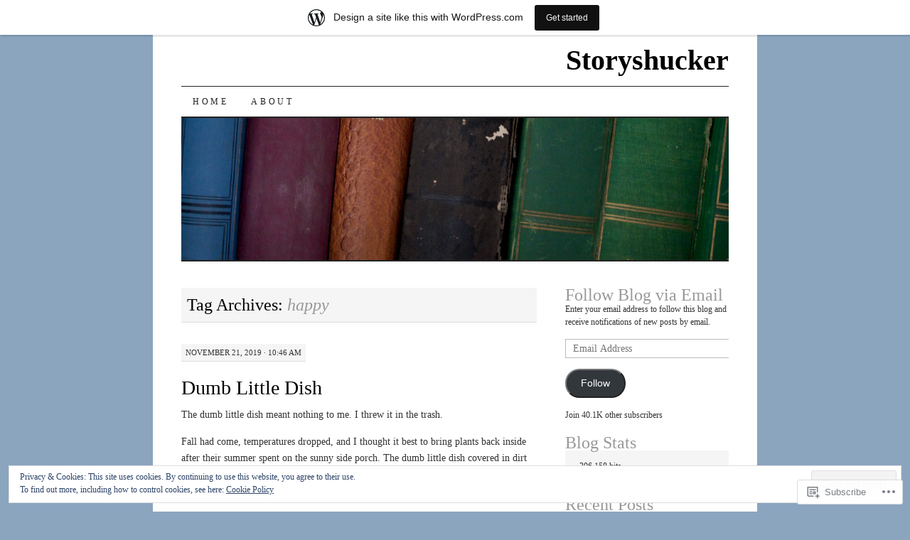

--- FILE ---
content_type: text/html; charset=UTF-8
request_url: https://storyshucker.wordpress.com/tag/happy/
body_size: 25449
content:
<!DOCTYPE html>
<!--[if IE 7]>
<html id="ie7" lang="en">
<![endif]-->
<!--[if (gt IE 7) | (!IE)]><!-->
<html lang="en">
<!--<![endif]-->
<head>
<meta charset="UTF-8" />
<title>happy | Storyshucker</title>
<link rel="profile" href="http://gmpg.org/xfn/11" />
<link rel="pingback" href="https://storyshucker.wordpress.com/xmlrpc.php" />
<meta name='robots' content='max-image-preview:large' />
<link rel='dns-prefetch' href='//s0.wp.com' />
<link rel='dns-prefetch' href='//af.pubmine.com' />
<link rel="alternate" type="application/rss+xml" title="Storyshucker &raquo; Feed" href="https://storyshucker.wordpress.com/feed/" />
<link rel="alternate" type="application/rss+xml" title="Storyshucker &raquo; Comments Feed" href="https://storyshucker.wordpress.com/comments/feed/" />
<link rel="alternate" type="application/rss+xml" title="Storyshucker &raquo; happy Tag Feed" href="https://storyshucker.wordpress.com/tag/happy/feed/" />
	<script type="text/javascript">
		/* <![CDATA[ */
		function addLoadEvent(func) {
			var oldonload = window.onload;
			if (typeof window.onload != 'function') {
				window.onload = func;
			} else {
				window.onload = function () {
					oldonload();
					func();
				}
			}
		}
		/* ]]> */
	</script>
	<link crossorigin='anonymous' rel='stylesheet' id='all-css-0-1' href='/_static/??/wp-content/mu-plugins/widgets/eu-cookie-law/templates/style.css,/wp-content/blog-plugins/marketing-bar/css/marketing-bar.css?m=1761640963j&cssminify=yes' type='text/css' media='all' />
<style id='wp-emoji-styles-inline-css'>

	img.wp-smiley, img.emoji {
		display: inline !important;
		border: none !important;
		box-shadow: none !important;
		height: 1em !important;
		width: 1em !important;
		margin: 0 0.07em !important;
		vertical-align: -0.1em !important;
		background: none !important;
		padding: 0 !important;
	}
/*# sourceURL=wp-emoji-styles-inline-css */
</style>
<link crossorigin='anonymous' rel='stylesheet' id='all-css-2-1' href='/wp-content/plugins/gutenberg-core/v22.4.0/build/styles/block-library/style.min.css?m=1768935615i&cssminify=yes' type='text/css' media='all' />
<style id='wp-block-library-inline-css'>
.has-text-align-justify {
	text-align:justify;
}
.has-text-align-justify{text-align:justify;}

/*# sourceURL=wp-block-library-inline-css */
</style><style id='global-styles-inline-css'>
:root{--wp--preset--aspect-ratio--square: 1;--wp--preset--aspect-ratio--4-3: 4/3;--wp--preset--aspect-ratio--3-4: 3/4;--wp--preset--aspect-ratio--3-2: 3/2;--wp--preset--aspect-ratio--2-3: 2/3;--wp--preset--aspect-ratio--16-9: 16/9;--wp--preset--aspect-ratio--9-16: 9/16;--wp--preset--color--black: #000000;--wp--preset--color--cyan-bluish-gray: #abb8c3;--wp--preset--color--white: #ffffff;--wp--preset--color--pale-pink: #f78da7;--wp--preset--color--vivid-red: #cf2e2e;--wp--preset--color--luminous-vivid-orange: #ff6900;--wp--preset--color--luminous-vivid-amber: #fcb900;--wp--preset--color--light-green-cyan: #7bdcb5;--wp--preset--color--vivid-green-cyan: #00d084;--wp--preset--color--pale-cyan-blue: #8ed1fc;--wp--preset--color--vivid-cyan-blue: #0693e3;--wp--preset--color--vivid-purple: #9b51e0;--wp--preset--gradient--vivid-cyan-blue-to-vivid-purple: linear-gradient(135deg,rgb(6,147,227) 0%,rgb(155,81,224) 100%);--wp--preset--gradient--light-green-cyan-to-vivid-green-cyan: linear-gradient(135deg,rgb(122,220,180) 0%,rgb(0,208,130) 100%);--wp--preset--gradient--luminous-vivid-amber-to-luminous-vivid-orange: linear-gradient(135deg,rgb(252,185,0) 0%,rgb(255,105,0) 100%);--wp--preset--gradient--luminous-vivid-orange-to-vivid-red: linear-gradient(135deg,rgb(255,105,0) 0%,rgb(207,46,46) 100%);--wp--preset--gradient--very-light-gray-to-cyan-bluish-gray: linear-gradient(135deg,rgb(238,238,238) 0%,rgb(169,184,195) 100%);--wp--preset--gradient--cool-to-warm-spectrum: linear-gradient(135deg,rgb(74,234,220) 0%,rgb(151,120,209) 20%,rgb(207,42,186) 40%,rgb(238,44,130) 60%,rgb(251,105,98) 80%,rgb(254,248,76) 100%);--wp--preset--gradient--blush-light-purple: linear-gradient(135deg,rgb(255,206,236) 0%,rgb(152,150,240) 100%);--wp--preset--gradient--blush-bordeaux: linear-gradient(135deg,rgb(254,205,165) 0%,rgb(254,45,45) 50%,rgb(107,0,62) 100%);--wp--preset--gradient--luminous-dusk: linear-gradient(135deg,rgb(255,203,112) 0%,rgb(199,81,192) 50%,rgb(65,88,208) 100%);--wp--preset--gradient--pale-ocean: linear-gradient(135deg,rgb(255,245,203) 0%,rgb(182,227,212) 50%,rgb(51,167,181) 100%);--wp--preset--gradient--electric-grass: linear-gradient(135deg,rgb(202,248,128) 0%,rgb(113,206,126) 100%);--wp--preset--gradient--midnight: linear-gradient(135deg,rgb(2,3,129) 0%,rgb(40,116,252) 100%);--wp--preset--font-size--small: 13px;--wp--preset--font-size--medium: 20px;--wp--preset--font-size--large: 36px;--wp--preset--font-size--x-large: 42px;--wp--preset--font-family--albert-sans: 'Albert Sans', sans-serif;--wp--preset--font-family--alegreya: Alegreya, serif;--wp--preset--font-family--arvo: Arvo, serif;--wp--preset--font-family--bodoni-moda: 'Bodoni Moda', serif;--wp--preset--font-family--bricolage-grotesque: 'Bricolage Grotesque', sans-serif;--wp--preset--font-family--cabin: Cabin, sans-serif;--wp--preset--font-family--chivo: Chivo, sans-serif;--wp--preset--font-family--commissioner: Commissioner, sans-serif;--wp--preset--font-family--cormorant: Cormorant, serif;--wp--preset--font-family--courier-prime: 'Courier Prime', monospace;--wp--preset--font-family--crimson-pro: 'Crimson Pro', serif;--wp--preset--font-family--dm-mono: 'DM Mono', monospace;--wp--preset--font-family--dm-sans: 'DM Sans', sans-serif;--wp--preset--font-family--dm-serif-display: 'DM Serif Display', serif;--wp--preset--font-family--domine: Domine, serif;--wp--preset--font-family--eb-garamond: 'EB Garamond', serif;--wp--preset--font-family--epilogue: Epilogue, sans-serif;--wp--preset--font-family--fahkwang: Fahkwang, sans-serif;--wp--preset--font-family--figtree: Figtree, sans-serif;--wp--preset--font-family--fira-sans: 'Fira Sans', sans-serif;--wp--preset--font-family--fjalla-one: 'Fjalla One', sans-serif;--wp--preset--font-family--fraunces: Fraunces, serif;--wp--preset--font-family--gabarito: Gabarito, system-ui;--wp--preset--font-family--ibm-plex-mono: 'IBM Plex Mono', monospace;--wp--preset--font-family--ibm-plex-sans: 'IBM Plex Sans', sans-serif;--wp--preset--font-family--ibarra-real-nova: 'Ibarra Real Nova', serif;--wp--preset--font-family--instrument-serif: 'Instrument Serif', serif;--wp--preset--font-family--inter: Inter, sans-serif;--wp--preset--font-family--josefin-sans: 'Josefin Sans', sans-serif;--wp--preset--font-family--jost: Jost, sans-serif;--wp--preset--font-family--libre-baskerville: 'Libre Baskerville', serif;--wp--preset--font-family--libre-franklin: 'Libre Franklin', sans-serif;--wp--preset--font-family--literata: Literata, serif;--wp--preset--font-family--lora: Lora, serif;--wp--preset--font-family--merriweather: Merriweather, serif;--wp--preset--font-family--montserrat: Montserrat, sans-serif;--wp--preset--font-family--newsreader: Newsreader, serif;--wp--preset--font-family--noto-sans-mono: 'Noto Sans Mono', sans-serif;--wp--preset--font-family--nunito: Nunito, sans-serif;--wp--preset--font-family--open-sans: 'Open Sans', sans-serif;--wp--preset--font-family--overpass: Overpass, sans-serif;--wp--preset--font-family--pt-serif: 'PT Serif', serif;--wp--preset--font-family--petrona: Petrona, serif;--wp--preset--font-family--piazzolla: Piazzolla, serif;--wp--preset--font-family--playfair-display: 'Playfair Display', serif;--wp--preset--font-family--plus-jakarta-sans: 'Plus Jakarta Sans', sans-serif;--wp--preset--font-family--poppins: Poppins, sans-serif;--wp--preset--font-family--raleway: Raleway, sans-serif;--wp--preset--font-family--roboto: Roboto, sans-serif;--wp--preset--font-family--roboto-slab: 'Roboto Slab', serif;--wp--preset--font-family--rubik: Rubik, sans-serif;--wp--preset--font-family--rufina: Rufina, serif;--wp--preset--font-family--sora: Sora, sans-serif;--wp--preset--font-family--source-sans-3: 'Source Sans 3', sans-serif;--wp--preset--font-family--source-serif-4: 'Source Serif 4', serif;--wp--preset--font-family--space-mono: 'Space Mono', monospace;--wp--preset--font-family--syne: Syne, sans-serif;--wp--preset--font-family--texturina: Texturina, serif;--wp--preset--font-family--urbanist: Urbanist, sans-serif;--wp--preset--font-family--work-sans: 'Work Sans', sans-serif;--wp--preset--spacing--20: 0.44rem;--wp--preset--spacing--30: 0.67rem;--wp--preset--spacing--40: 1rem;--wp--preset--spacing--50: 1.5rem;--wp--preset--spacing--60: 2.25rem;--wp--preset--spacing--70: 3.38rem;--wp--preset--spacing--80: 5.06rem;--wp--preset--shadow--natural: 6px 6px 9px rgba(0, 0, 0, 0.2);--wp--preset--shadow--deep: 12px 12px 50px rgba(0, 0, 0, 0.4);--wp--preset--shadow--sharp: 6px 6px 0px rgba(0, 0, 0, 0.2);--wp--preset--shadow--outlined: 6px 6px 0px -3px rgb(255, 255, 255), 6px 6px rgb(0, 0, 0);--wp--preset--shadow--crisp: 6px 6px 0px rgb(0, 0, 0);}:where(body) { margin: 0; }:where(.is-layout-flex){gap: 0.5em;}:where(.is-layout-grid){gap: 0.5em;}body .is-layout-flex{display: flex;}.is-layout-flex{flex-wrap: wrap;align-items: center;}.is-layout-flex > :is(*, div){margin: 0;}body .is-layout-grid{display: grid;}.is-layout-grid > :is(*, div){margin: 0;}body{padding-top: 0px;padding-right: 0px;padding-bottom: 0px;padding-left: 0px;}:root :where(.wp-element-button, .wp-block-button__link){background-color: #32373c;border-width: 0;color: #fff;font-family: inherit;font-size: inherit;font-style: inherit;font-weight: inherit;letter-spacing: inherit;line-height: inherit;padding-top: calc(0.667em + 2px);padding-right: calc(1.333em + 2px);padding-bottom: calc(0.667em + 2px);padding-left: calc(1.333em + 2px);text-decoration: none;text-transform: inherit;}.has-black-color{color: var(--wp--preset--color--black) !important;}.has-cyan-bluish-gray-color{color: var(--wp--preset--color--cyan-bluish-gray) !important;}.has-white-color{color: var(--wp--preset--color--white) !important;}.has-pale-pink-color{color: var(--wp--preset--color--pale-pink) !important;}.has-vivid-red-color{color: var(--wp--preset--color--vivid-red) !important;}.has-luminous-vivid-orange-color{color: var(--wp--preset--color--luminous-vivid-orange) !important;}.has-luminous-vivid-amber-color{color: var(--wp--preset--color--luminous-vivid-amber) !important;}.has-light-green-cyan-color{color: var(--wp--preset--color--light-green-cyan) !important;}.has-vivid-green-cyan-color{color: var(--wp--preset--color--vivid-green-cyan) !important;}.has-pale-cyan-blue-color{color: var(--wp--preset--color--pale-cyan-blue) !important;}.has-vivid-cyan-blue-color{color: var(--wp--preset--color--vivid-cyan-blue) !important;}.has-vivid-purple-color{color: var(--wp--preset--color--vivid-purple) !important;}.has-black-background-color{background-color: var(--wp--preset--color--black) !important;}.has-cyan-bluish-gray-background-color{background-color: var(--wp--preset--color--cyan-bluish-gray) !important;}.has-white-background-color{background-color: var(--wp--preset--color--white) !important;}.has-pale-pink-background-color{background-color: var(--wp--preset--color--pale-pink) !important;}.has-vivid-red-background-color{background-color: var(--wp--preset--color--vivid-red) !important;}.has-luminous-vivid-orange-background-color{background-color: var(--wp--preset--color--luminous-vivid-orange) !important;}.has-luminous-vivid-amber-background-color{background-color: var(--wp--preset--color--luminous-vivid-amber) !important;}.has-light-green-cyan-background-color{background-color: var(--wp--preset--color--light-green-cyan) !important;}.has-vivid-green-cyan-background-color{background-color: var(--wp--preset--color--vivid-green-cyan) !important;}.has-pale-cyan-blue-background-color{background-color: var(--wp--preset--color--pale-cyan-blue) !important;}.has-vivid-cyan-blue-background-color{background-color: var(--wp--preset--color--vivid-cyan-blue) !important;}.has-vivid-purple-background-color{background-color: var(--wp--preset--color--vivid-purple) !important;}.has-black-border-color{border-color: var(--wp--preset--color--black) !important;}.has-cyan-bluish-gray-border-color{border-color: var(--wp--preset--color--cyan-bluish-gray) !important;}.has-white-border-color{border-color: var(--wp--preset--color--white) !important;}.has-pale-pink-border-color{border-color: var(--wp--preset--color--pale-pink) !important;}.has-vivid-red-border-color{border-color: var(--wp--preset--color--vivid-red) !important;}.has-luminous-vivid-orange-border-color{border-color: var(--wp--preset--color--luminous-vivid-orange) !important;}.has-luminous-vivid-amber-border-color{border-color: var(--wp--preset--color--luminous-vivid-amber) !important;}.has-light-green-cyan-border-color{border-color: var(--wp--preset--color--light-green-cyan) !important;}.has-vivid-green-cyan-border-color{border-color: var(--wp--preset--color--vivid-green-cyan) !important;}.has-pale-cyan-blue-border-color{border-color: var(--wp--preset--color--pale-cyan-blue) !important;}.has-vivid-cyan-blue-border-color{border-color: var(--wp--preset--color--vivid-cyan-blue) !important;}.has-vivid-purple-border-color{border-color: var(--wp--preset--color--vivid-purple) !important;}.has-vivid-cyan-blue-to-vivid-purple-gradient-background{background: var(--wp--preset--gradient--vivid-cyan-blue-to-vivid-purple) !important;}.has-light-green-cyan-to-vivid-green-cyan-gradient-background{background: var(--wp--preset--gradient--light-green-cyan-to-vivid-green-cyan) !important;}.has-luminous-vivid-amber-to-luminous-vivid-orange-gradient-background{background: var(--wp--preset--gradient--luminous-vivid-amber-to-luminous-vivid-orange) !important;}.has-luminous-vivid-orange-to-vivid-red-gradient-background{background: var(--wp--preset--gradient--luminous-vivid-orange-to-vivid-red) !important;}.has-very-light-gray-to-cyan-bluish-gray-gradient-background{background: var(--wp--preset--gradient--very-light-gray-to-cyan-bluish-gray) !important;}.has-cool-to-warm-spectrum-gradient-background{background: var(--wp--preset--gradient--cool-to-warm-spectrum) !important;}.has-blush-light-purple-gradient-background{background: var(--wp--preset--gradient--blush-light-purple) !important;}.has-blush-bordeaux-gradient-background{background: var(--wp--preset--gradient--blush-bordeaux) !important;}.has-luminous-dusk-gradient-background{background: var(--wp--preset--gradient--luminous-dusk) !important;}.has-pale-ocean-gradient-background{background: var(--wp--preset--gradient--pale-ocean) !important;}.has-electric-grass-gradient-background{background: var(--wp--preset--gradient--electric-grass) !important;}.has-midnight-gradient-background{background: var(--wp--preset--gradient--midnight) !important;}.has-small-font-size{font-size: var(--wp--preset--font-size--small) !important;}.has-medium-font-size{font-size: var(--wp--preset--font-size--medium) !important;}.has-large-font-size{font-size: var(--wp--preset--font-size--large) !important;}.has-x-large-font-size{font-size: var(--wp--preset--font-size--x-large) !important;}.has-albert-sans-font-family{font-family: var(--wp--preset--font-family--albert-sans) !important;}.has-alegreya-font-family{font-family: var(--wp--preset--font-family--alegreya) !important;}.has-arvo-font-family{font-family: var(--wp--preset--font-family--arvo) !important;}.has-bodoni-moda-font-family{font-family: var(--wp--preset--font-family--bodoni-moda) !important;}.has-bricolage-grotesque-font-family{font-family: var(--wp--preset--font-family--bricolage-grotesque) !important;}.has-cabin-font-family{font-family: var(--wp--preset--font-family--cabin) !important;}.has-chivo-font-family{font-family: var(--wp--preset--font-family--chivo) !important;}.has-commissioner-font-family{font-family: var(--wp--preset--font-family--commissioner) !important;}.has-cormorant-font-family{font-family: var(--wp--preset--font-family--cormorant) !important;}.has-courier-prime-font-family{font-family: var(--wp--preset--font-family--courier-prime) !important;}.has-crimson-pro-font-family{font-family: var(--wp--preset--font-family--crimson-pro) !important;}.has-dm-mono-font-family{font-family: var(--wp--preset--font-family--dm-mono) !important;}.has-dm-sans-font-family{font-family: var(--wp--preset--font-family--dm-sans) !important;}.has-dm-serif-display-font-family{font-family: var(--wp--preset--font-family--dm-serif-display) !important;}.has-domine-font-family{font-family: var(--wp--preset--font-family--domine) !important;}.has-eb-garamond-font-family{font-family: var(--wp--preset--font-family--eb-garamond) !important;}.has-epilogue-font-family{font-family: var(--wp--preset--font-family--epilogue) !important;}.has-fahkwang-font-family{font-family: var(--wp--preset--font-family--fahkwang) !important;}.has-figtree-font-family{font-family: var(--wp--preset--font-family--figtree) !important;}.has-fira-sans-font-family{font-family: var(--wp--preset--font-family--fira-sans) !important;}.has-fjalla-one-font-family{font-family: var(--wp--preset--font-family--fjalla-one) !important;}.has-fraunces-font-family{font-family: var(--wp--preset--font-family--fraunces) !important;}.has-gabarito-font-family{font-family: var(--wp--preset--font-family--gabarito) !important;}.has-ibm-plex-mono-font-family{font-family: var(--wp--preset--font-family--ibm-plex-mono) !important;}.has-ibm-plex-sans-font-family{font-family: var(--wp--preset--font-family--ibm-plex-sans) !important;}.has-ibarra-real-nova-font-family{font-family: var(--wp--preset--font-family--ibarra-real-nova) !important;}.has-instrument-serif-font-family{font-family: var(--wp--preset--font-family--instrument-serif) !important;}.has-inter-font-family{font-family: var(--wp--preset--font-family--inter) !important;}.has-josefin-sans-font-family{font-family: var(--wp--preset--font-family--josefin-sans) !important;}.has-jost-font-family{font-family: var(--wp--preset--font-family--jost) !important;}.has-libre-baskerville-font-family{font-family: var(--wp--preset--font-family--libre-baskerville) !important;}.has-libre-franklin-font-family{font-family: var(--wp--preset--font-family--libre-franklin) !important;}.has-literata-font-family{font-family: var(--wp--preset--font-family--literata) !important;}.has-lora-font-family{font-family: var(--wp--preset--font-family--lora) !important;}.has-merriweather-font-family{font-family: var(--wp--preset--font-family--merriweather) !important;}.has-montserrat-font-family{font-family: var(--wp--preset--font-family--montserrat) !important;}.has-newsreader-font-family{font-family: var(--wp--preset--font-family--newsreader) !important;}.has-noto-sans-mono-font-family{font-family: var(--wp--preset--font-family--noto-sans-mono) !important;}.has-nunito-font-family{font-family: var(--wp--preset--font-family--nunito) !important;}.has-open-sans-font-family{font-family: var(--wp--preset--font-family--open-sans) !important;}.has-overpass-font-family{font-family: var(--wp--preset--font-family--overpass) !important;}.has-pt-serif-font-family{font-family: var(--wp--preset--font-family--pt-serif) !important;}.has-petrona-font-family{font-family: var(--wp--preset--font-family--petrona) !important;}.has-piazzolla-font-family{font-family: var(--wp--preset--font-family--piazzolla) !important;}.has-playfair-display-font-family{font-family: var(--wp--preset--font-family--playfair-display) !important;}.has-plus-jakarta-sans-font-family{font-family: var(--wp--preset--font-family--plus-jakarta-sans) !important;}.has-poppins-font-family{font-family: var(--wp--preset--font-family--poppins) !important;}.has-raleway-font-family{font-family: var(--wp--preset--font-family--raleway) !important;}.has-roboto-font-family{font-family: var(--wp--preset--font-family--roboto) !important;}.has-roboto-slab-font-family{font-family: var(--wp--preset--font-family--roboto-slab) !important;}.has-rubik-font-family{font-family: var(--wp--preset--font-family--rubik) !important;}.has-rufina-font-family{font-family: var(--wp--preset--font-family--rufina) !important;}.has-sora-font-family{font-family: var(--wp--preset--font-family--sora) !important;}.has-source-sans-3-font-family{font-family: var(--wp--preset--font-family--source-sans-3) !important;}.has-source-serif-4-font-family{font-family: var(--wp--preset--font-family--source-serif-4) !important;}.has-space-mono-font-family{font-family: var(--wp--preset--font-family--space-mono) !important;}.has-syne-font-family{font-family: var(--wp--preset--font-family--syne) !important;}.has-texturina-font-family{font-family: var(--wp--preset--font-family--texturina) !important;}.has-urbanist-font-family{font-family: var(--wp--preset--font-family--urbanist) !important;}.has-work-sans-font-family{font-family: var(--wp--preset--font-family--work-sans) !important;}
/*# sourceURL=global-styles-inline-css */
</style>

<style id='classic-theme-styles-inline-css'>
.wp-block-button__link{background-color:#32373c;border-radius:9999px;box-shadow:none;color:#fff;font-size:1.125em;padding:calc(.667em + 2px) calc(1.333em + 2px);text-decoration:none}.wp-block-file__button{background:#32373c;color:#fff}.wp-block-accordion-heading{margin:0}.wp-block-accordion-heading__toggle{background-color:inherit!important;color:inherit!important}.wp-block-accordion-heading__toggle:not(:focus-visible){outline:none}.wp-block-accordion-heading__toggle:focus,.wp-block-accordion-heading__toggle:hover{background-color:inherit!important;border:none;box-shadow:none;color:inherit;padding:var(--wp--preset--spacing--20,1em) 0;text-decoration:none}.wp-block-accordion-heading__toggle:focus-visible{outline:auto;outline-offset:0}
/*# sourceURL=/wp-content/plugins/gutenberg-core/v22.4.0/build/styles/block-library/classic.min.css */
</style>
<link crossorigin='anonymous' rel='stylesheet' id='all-css-4-1' href='/_static/??-eJx9jsEKwjAQRH/IzRJbtB7Eb2nSRaPZZskmFv/eiFAFwcschveGwUXAp7nQXFBiPYdZ0ScXk78pbo0djAUNLJEg0930OAUtKwFaHpGMV93g1xBX+Gxlaj3LWF4E0xRGisQN+6ct0hxwTjKpQksOlaFcmqg/3rtGqQ4lRJ/TguuvEx/tvre7Q9d1w/UJBgRXVQ==&cssminify=yes' type='text/css' media='all' />
<style id='jetpack_facebook_likebox-inline-css'>
.widget_facebook_likebox {
	overflow: hidden;
}

/*# sourceURL=/wp-content/mu-plugins/jetpack-plugin/sun/modules/widgets/facebook-likebox/style.css */
</style>
<link crossorigin='anonymous' rel='stylesheet' id='all-css-6-1' href='/_static/??-eJzTLy/QTc7PK0nNK9HPLdUtyClNz8wr1i9KTcrJTwcy0/WTi5G5ekCujj52Temp+bo5+cmJJZn5eSgc3bScxMwikFb7XFtDE1NLExMLc0OTLACohS2q&cssminify=yes' type='text/css' media='all' />
<style id='jetpack-global-styles-frontend-style-inline-css'>
:root { --font-headings: unset; --font-base: unset; --font-headings-default: -apple-system,BlinkMacSystemFont,"Segoe UI",Roboto,Oxygen-Sans,Ubuntu,Cantarell,"Helvetica Neue",sans-serif; --font-base-default: -apple-system,BlinkMacSystemFont,"Segoe UI",Roboto,Oxygen-Sans,Ubuntu,Cantarell,"Helvetica Neue",sans-serif;}
/*# sourceURL=jetpack-global-styles-frontend-style-inline-css */
</style>
<link crossorigin='anonymous' rel='stylesheet' id='all-css-8-1' href='/wp-content/themes/h4/global.css?m=1420737423i&cssminify=yes' type='text/css' media='all' />
<script type="text/javascript" id="wpcom-actionbar-placeholder-js-extra">
/* <![CDATA[ */
var actionbardata = {"siteID":"54000062","postID":"0","siteURL":"https://storyshucker.wordpress.com","xhrURL":"https://storyshucker.wordpress.com/wp-admin/admin-ajax.php","nonce":"790e1839d9","isLoggedIn":"","statusMessage":"","subsEmailDefault":"instantly","proxyScriptUrl":"https://s0.wp.com/wp-content/js/wpcom-proxy-request.js?m=1513050504i&amp;ver=20211021","i18n":{"followedText":"New posts from this site will now appear in your \u003Ca href=\"https://wordpress.com/reader\"\u003EReader\u003C/a\u003E","foldBar":"Collapse this bar","unfoldBar":"Expand this bar","shortLinkCopied":"Shortlink copied to clipboard."}};
//# sourceURL=wpcom-actionbar-placeholder-js-extra
/* ]]> */
</script>
<script type="text/javascript" id="jetpack-mu-wpcom-settings-js-before">
/* <![CDATA[ */
var JETPACK_MU_WPCOM_SETTINGS = {"assetsUrl":"https://s0.wp.com/wp-content/mu-plugins/jetpack-mu-wpcom-plugin/sun/jetpack_vendor/automattic/jetpack-mu-wpcom/src/build/"};
//# sourceURL=jetpack-mu-wpcom-settings-js-before
/* ]]> */
</script>
<script crossorigin='anonymous' type='text/javascript'  src='/_static/??/wp-content/js/rlt-proxy.js,/wp-content/blog-plugins/wordads-classes/js/cmp/v2/cmp-non-gdpr.js?m=1720530689j'></script>
<script type="text/javascript" id="rlt-proxy-js-after">
/* <![CDATA[ */
	rltInitialize( {"token":null,"iframeOrigins":["https:\/\/widgets.wp.com"]} );
//# sourceURL=rlt-proxy-js-after
/* ]]> */
</script>
<link rel="EditURI" type="application/rsd+xml" title="RSD" href="https://storyshucker.wordpress.com/xmlrpc.php?rsd" />
<meta name="generator" content="WordPress.com" />

<!-- Jetpack Open Graph Tags -->
<meta property="og:type" content="website" />
<meta property="og:title" content="happy &#8211; Storyshucker" />
<meta property="og:url" content="https://storyshucker.wordpress.com/tag/happy/" />
<meta property="og:site_name" content="Storyshucker" />
<meta property="og:image" content="https://secure.gravatar.com/blavatar/0650f4feffbbc78c360efeb3f63d06f8b0fe1b70851d5f5c31c0e2a7612c60ee?s=200&#038;ts=1769195274" />
<meta property="og:image:width" content="200" />
<meta property="og:image:height" content="200" />
<meta property="og:image:alt" content="" />
<meta property="og:locale" content="en_US" />
<meta property="fb:app_id" content="249643311490" />
<meta name="twitter:creator" content="@storyshucker" />
<meta name="twitter:site" content="@storyshucker" />

<!-- End Jetpack Open Graph Tags -->
<link rel="shortcut icon" type="image/x-icon" href="https://secure.gravatar.com/blavatar/0650f4feffbbc78c360efeb3f63d06f8b0fe1b70851d5f5c31c0e2a7612c60ee?s=32" sizes="16x16" />
<link rel="icon" type="image/x-icon" href="https://secure.gravatar.com/blavatar/0650f4feffbbc78c360efeb3f63d06f8b0fe1b70851d5f5c31c0e2a7612c60ee?s=32" sizes="16x16" />
<link rel="apple-touch-icon" href="https://secure.gravatar.com/blavatar/0650f4feffbbc78c360efeb3f63d06f8b0fe1b70851d5f5c31c0e2a7612c60ee?s=114" />
<link rel='openid.server' href='https://storyshucker.wordpress.com/?openidserver=1' />
<link rel='openid.delegate' href='https://storyshucker.wordpress.com/' />
<link rel="search" type="application/opensearchdescription+xml" href="https://storyshucker.wordpress.com/osd.xml" title="Storyshucker" />
<link rel="search" type="application/opensearchdescription+xml" href="https://s1.wp.com/opensearch.xml" title="WordPress.com" />
<meta name="theme-color" content="#8ba5bf" />
<style type="text/css">.recentcomments a{display:inline !important;padding:0 !important;margin:0 !important;}</style>		<style type="text/css">
			.recentcomments a {
				display: inline !important;
				padding: 0 !important;
				margin: 0 !important;
			}

			table.recentcommentsavatartop img.avatar, table.recentcommentsavatarend img.avatar {
				border: 0px;
				margin: 0;
			}

			table.recentcommentsavatartop a, table.recentcommentsavatarend a {
				border: 0px !important;
				background-color: transparent !important;
			}

			td.recentcommentsavatarend, td.recentcommentsavatartop {
				padding: 0px 0px 1px 0px;
				margin: 0px;
			}

			td.recentcommentstextend {
				border: none !important;
				padding: 0px 0px 2px 10px;
			}

			.rtl td.recentcommentstextend {
				padding: 0px 10px 2px 0px;
			}

			td.recentcommentstexttop {
				border: none;
				padding: 0px 0px 0px 10px;
			}

			.rtl td.recentcommentstexttop {
				padding: 0px 10px 0px 0px;
			}
		</style>
		<meta name="description" content="Posts about happy written by Stuart M. Perkins" />
<style type="text/css" id="custom-background-css">
body.custom-background { background-color: #8ba5bf; }
</style>
	<script type="text/javascript">
/* <![CDATA[ */
var wa_client = {}; wa_client.cmd = []; wa_client.config = { 'blog_id': 54000062, 'blog_language': 'en', 'is_wordads': false, 'hosting_type': 0, 'afp_account_id': null, 'afp_host_id': 5038568878849053, 'theme': 'pub/pilcrow', '_': { 'title': 'Advertisement', 'privacy_settings': 'Privacy Settings' }, 'formats': [ 'belowpost', 'bottom_sticky', 'sidebar_sticky_right', 'sidebar', 'gutenberg_rectangle', 'gutenberg_leaderboard', 'gutenberg_mobile_leaderboard', 'gutenberg_skyscraper' ] };
/* ]]> */
</script>
		<script type="text/javascript">

			window.doNotSellCallback = function() {

				var linkElements = [
					'a[href="https://wordpress.com/?ref=footer_blog"]',
					'a[href="https://wordpress.com/?ref=footer_website"]',
					'a[href="https://wordpress.com/?ref=vertical_footer"]',
					'a[href^="https://wordpress.com/?ref=footer_segment_"]',
				].join(',');

				var dnsLink = document.createElement( 'a' );
				dnsLink.href = 'https://wordpress.com/advertising-program-optout/';
				dnsLink.classList.add( 'do-not-sell-link' );
				dnsLink.rel = 'nofollow';
				dnsLink.style.marginLeft = '0.5em';
				dnsLink.textContent = 'Do Not Sell or Share My Personal Information';

				var creditLinks = document.querySelectorAll( linkElements );

				if ( 0 === creditLinks.length ) {
					return false;
				}

				Array.prototype.forEach.call( creditLinks, function( el ) {
					el.insertAdjacentElement( 'afterend', dnsLink );
				});

				return true;
			};

		</script>
		<script type="text/javascript">
	window.google_analytics_uacct = "UA-52447-2";
</script>

<script type="text/javascript">
	var _gaq = _gaq || [];
	_gaq.push(['_setAccount', 'UA-52447-2']);
	_gaq.push(['_gat._anonymizeIp']);
	_gaq.push(['_setDomainName', 'wordpress.com']);
	_gaq.push(['_initData']);
	_gaq.push(['_trackPageview']);

	(function() {
		var ga = document.createElement('script'); ga.type = 'text/javascript'; ga.async = true;
		ga.src = ('https:' == document.location.protocol ? 'https://ssl' : 'http://www') + '.google-analytics.com/ga.js';
		(document.getElementsByTagName('head')[0] || document.getElementsByTagName('body')[0]).appendChild(ga);
	})();
</script>
<link crossorigin='anonymous' rel='stylesheet' id='all-css-0-3' href='/wp-content/mu-plugins/jetpack-plugin/sun/_inc/build/subscriptions/subscriptions.min.css?m=1753981412i&cssminify=yes' type='text/css' media='all' />
</head>

<body class="archive tag tag-happy tag-511 custom-background wp-theme-pubpilcrow customizer-styles-applied two-column content-sidebar color-light jetpack-reblog-enabled has-marketing-bar has-marketing-bar-theme-pilcrow">
<div id="wrapper"><div id="container" class="hfeed">
	<div id="page" class="blog">
		<div id="header">
						<div id="site-title">
				<span>
					<a href="https://storyshucker.wordpress.com/" title="Storyshucker" rel="home">Storyshucker</a>
				</span>
			</div>

			<div id="nav" role="navigation">
			  				<div class="skip-link screen-reader-text"><a href="#content" title="Skip to content">Skip to content</a></div>
								<div class="menu"><ul>
<li ><a href="https://storyshucker.wordpress.com/">Home</a></li><li class="page_item page-item-1"><a href="https://storyshucker.wordpress.com/about/">About</a></li>
</ul></div>
			</div><!-- #nav -->

			<div id="pic">
				<a href="https://storyshucker.wordpress.com/" rel="home">
										<img src="https://storyshucker.wordpress.com/wp-content/themes/pub/pilcrow/images/headers/books.jpg?m=1391151917i" width="770" height="200" alt="" />
								</a>
			</div><!-- #pic -->
		</div><!-- #header -->

		<div id="content-box">

<div id="content-container">
	<div id="content" role="main">

		<h1 class="page-title archive-head">
			Tag Archives: <span>happy</span>		</h1>

		
<div id="post-1331" class="post-1331 post type-post status-publish format-standard hentry category-uncategorized tag-child tag-children tag-dish tag-family tag-happy tag-home tag-kids tag-life tag-love tag-memories tag-memory tag-nostalgia tag-play">
	<div class="entry-meta">

		November 21, 2019 &middot; 10:46 am	</div><!-- .entry-meta -->

	<h2 class="entry-title"><a href="https://storyshucker.wordpress.com/2019/11/21/dumb-little-dish/" rel="bookmark">Dumb Little Dish</a></h2>	<div class="entry entry-content">
		<p>The dumb little dish meant nothing to me. I threw it in the trash.</p>
<p>Fall had come, temperatures dropped, and I thought it best to bring plants back inside after their summer spent on the sunny side porch. The dumb little dish covered in dirt and crusty old plant fertilizer had been under a Christmas cactus to catch the draining water.</p>
<p>It was an ugly dish too. The last remaining piece of an awful looking partial set of hand-me-down dishes given to me years and years ago when I moved into a new place and had nothing for the kitchen. Each plate, saucer, and cup had a nonsense design of white geese, blue ribbons, and an occasional flower. Or maybe the thing was a sickly butterfly. Altogether hideous.</p>
<p>Over the years, various pieces were broken and thrown away. I began to use the last few dishes as trays under my paltry collection of houseplants. Time and accidents had whittled the set down to this one lone worthless dish. It was filthy. I bought shiny new plastic trays to catch draining water from the plants, so the dumb little dish really meant nothing anymore.</p>
<p>It had two big chips on the edge anyway. One chip happened when my son Evan, only four at the time, turned it upside down to use as a ramp for his MatchBox cars. The second mishap occurred when Greer, only six then, decided it would make a nice boat for Barbie. In a stormy capsizing incident, the boat was chipped a second time. A few chips but so what, I still used the dishes. They were all I had.</p>
<p>In summer we’d sit on the screened porch and Evan would eat sliced hot dogs from those dishes. I’d watch his tiny hands pick up one piece at a time and smile as he popped each into his mouth. Greer would ask for one helping, no now she wanted two, of macaroni and cheese on those dishes and being the fickle little girl she was decided never mind. She wanted pizza.</p>
<p>Evan continued to use a dish or two as car ramps, flying saucers, or to hold his crayons as he colored. Greer’s Barbie often used the dishes as wading pools, boats, or stages from which to sing to imaginary audiences. One Christmas, Greer and Evan got watercolor paint sets from Santa Claus. Every remaining dish in the decrepit old set was called on for use in mixing those paints. The three of us had a grand time!</p>
<p>Those dishes held soups and sandwiches, marbles and doll shoes, eggs and bacon, army men and princess stickers. That ragged old set of dishes was there every evening at the dinner table, every lunch on the porch, and every time one of the kids needed a spaceship or a place to save acorns they found during our walks in the woods together.</p>
<p>The dumb little dish with two chips that meant nothing to me was the last of its set. It had somehow survived Matchbox cars, Barbies and countless meals with my children and me. Many years, and a thousand happy memories later, it was still here.</p>
<p>The dumb little dish meant everything to me. I took it out of the trash.</p>
<p>Stuart M. Perkins</p>
			</div><!-- .entry-content -->
	
	<div class="entry-links">
		<p class="comment-number"><a href="https://storyshucker.wordpress.com/2019/11/21/dumb-little-dish/#comments">73 Comments</a></p>

					<p class="entry-categories tagged">Filed under <a href="https://storyshucker.wordpress.com/category/uncategorized/" rel="category tag">Uncategorized</a></p>
			<p class="entry-tags tagged">Tagged as <a href="https://storyshucker.wordpress.com/tag/child/" rel="tag">child</a>, <a href="https://storyshucker.wordpress.com/tag/children/" rel="tag">children</a>, <a href="https://storyshucker.wordpress.com/tag/dish/" rel="tag">dish</a>, <a href="https://storyshucker.wordpress.com/tag/family/" rel="tag">Family</a>, <a href="https://storyshucker.wordpress.com/tag/happy/" rel="tag">happy</a>, <a href="https://storyshucker.wordpress.com/tag/home/" rel="tag">Home</a>, <a href="https://storyshucker.wordpress.com/tag/kids/" rel="tag">kids</a>, <a href="https://storyshucker.wordpress.com/tag/life/" rel="tag">life</a>, <a href="https://storyshucker.wordpress.com/tag/love/" rel="tag">love</a>, <a href="https://storyshucker.wordpress.com/tag/memories/" rel="tag">memories</a>, <a href="https://storyshucker.wordpress.com/tag/memory/" rel="tag">memory</a>, <a href="https://storyshucker.wordpress.com/tag/nostalgia/" rel="tag">Nostalgia</a>, <a href="https://storyshucker.wordpress.com/tag/play/" rel="tag">play</a><br /></p>
			</div><!-- .entry-links -->

</div><!-- #post-## -->



<div id="post-584" class="post-584 post type-post status-publish format-standard hentry category-uncategorized tag-basement tag-cellar tag-chore tag-cricket tag-family tag-funny tag-garden tag-grandmother tag-happy tag-help tag-jelly tag-lesson tag-nannie tag-potato tag-work">
	<div class="entry-meta">

		September 3, 2015 &middot; 11:38 am	</div><!-- .entry-meta -->

	<h2 class="entry-title"><a href="https://storyshucker.wordpress.com/2015/09/03/couldnt-believe-it/" rel="bookmark">Couldn&#8217;t Believe It</a></h2>	<div class="entry entry-content">
		<p>Tolerant friends listen whenever I tell stories about Nannie, my grandmother. She was a fountain of valuable life lessons and something happens almost daily to remind me of a Nannie-story, so I tell it. Friends are not only tolerant but often ask unprompted questions!</p>
<p>Was she funny?  &#8211;  She could be hilarious and she loved to laugh.</p>
<p>She told stories too? &#8211;  Oh yes.</p>
<p>True stories? &#8211;  I believed everything she said.</p>
<p>You believed <em>everything</em> she said? &#8211; Well, there was this <em>one</em> time…</p>
<p>And so I told them about a spring years ago when she said something I didn’t believe:</p>
<p>“I ain’t going down there.” I squinted into the darkness. The dank smell of ancient-ness floated up through cracks in the old wooden door.</p>
<p>“Nannie <em>asked</em> you to.” Vicki said sternly.</p>
<p>Prodded by my older sister’s reminder, I looked down at the uneven cement steps in front of me. They were stained, covered in dead leaves, and a shiny black beetle scurried past my foot as I hesitantly took the first step.</p>
<p>The “basement house”, as we all called it, was Nannie’s cellar. It was more like a half-cellar with an old shed built on top. Nannie canned vegetables every summer and along with her homemade jellies they lined rough-hewn wooden shelves by the dozens in the cellar’s musty depths, just through the old door and to the right.</p>
<p>To the left were the potatoes.</p>
<p>Nannie’s potato field fed her, her children, and grandchildren. We as an extended family worked each year to plant, tend, and later dig the many long rows. Bushels of potatoes brought in from the field were spread out on large wooden racks down in the basement house. Stored there, the potatoes were used as needed by our families over the course of the winter.</p>
<p>By spring most of the potatoes were eaten. Some were still good. Some were shriveled and less appealing. Some were rotten – and only one hideous nastiness exists on earth greater than that of a rotten potato.</p>
<p>A <em>lot</em> of rotten potatoes.</p>
<p>Each spring the old and rotten potatoes had to be cleaned from the bins. This involved gingerly picking up squishy rotted blobs and scraping their runny putrid remains from the shelves. Apparently Nannie had done this by herself for decades and would have carried on the lonely tradition again but for a sudden flash of volunteerism.</p>
<p>Vicki volunteered <em>me</em>.</p>
<p>Nannie casually watered a geranium on the well as she verified. “<em>You</em> wanna clean out the potato bins?” I noticed she grinned. “It ain’t <em>that</em> bad.”</p>
<p>I didn’t believe that.</p>
<p>Vicki chimed in. “See? Nannie wants <em>you</em> to do it.”</p>
<p>I didn’t believe that either.</p>
<p>The smell of a single rotten potato can slap you in the face. The smell of dozens fairly beats you about the head and shoulders. It’s ghastly. Simply passing <em>by</em> the basement house while Nannie cleaned the potato bins smelled as if something down there had died a thousand deaths and she was wrestling with the aftermath. I remembered that as I stood on that first step leading into the cellar.</p>
<p>“Git!” Vicki said, poking me in the back. I turned to look at her one last time before taking another step towards the abyss.</p>
<p>“I’ll be right here the whole time.” she smiled.</p>
<p>I didn’t believe that.</p>
<p>I smelled the rot before I got to the bottom of the steps. The slight breeze created as I opened the old wooden door caused sheets of cobwebs hanging on the walls to float up quickly in the air then drift slowly back into place. It was dark in there. I reached over my head to pull the dusty string attached to the one light bulb in the center of the cellar and noticed the lovely tile mosaic on the ceiling. In the weak light from the dust-covered bulb the tiny tiles seemed to be moving.</p>
<p>They <em>were</em> moving.</p>
<p>Camel crickets by the hundreds coated the ceiling just inches above my head. Their legs and feelers wiggled in slow motion. I let go of the dirty light bulb string and slowly lowered my arm so as not to disturb a single cricket. Camel crickets don’t hop when disturbed, they <em>pop</em>. If one pops it hits another, that one pops, they hit three more, those pop and suddenly it’s cricket chaos.</p>
<p>“Vicki!” I yelled up the steps. “Camel crickets!”</p>
<p>“Don’t bother them and they won’t bother you.” she yelled back.</p>
<p>I didn’t believe that.</p>
<p>Through the fetid fog of potato stench I ducked and moved slowly under the crickets, passed the wall of cobwebs, stepped over several dead bugs, and stood before the potato bins. I was sweating. I stared at the dimly lit mound of potatoes and decomposing mush and realized I had no training in this. Where did I begin?</p>
<p>“Vicki!” I yelled up the stairs. “How am I supposed to do this?”</p>
<p>“Just start scooping them up.” she yelled back.</p>
<p>“With <em>what</em>?” I asked myself out loud. Vicki heard me.</p>
<p>“Nannie just uses her hands.” she yelled down the steps.</p>
<p>I didn’t believe that.</p>
<p>Leaning forward I grabbed what appeared to be a semi-solid piece of potato. It seemed fairly sturdy as I slowly picked it up. Two inches into the air and it still held solid. Three inches into the air and the heinous sack of disgusting noxious potato juice exploded onto my hand and ran down my arm.</p>
<p>I retched.</p>
<p>Shaking my hand in the air in a feeble attempt to rid myself of the sticky foul potato goo, I accidentally flung some of it onto the ceiling. In doing so I disturbed several crickets, they disturbed many more, and those disturbed the rest.</p>
<p>Covered in rotten slime I stood in the center of a popcorn popper filled with crickets. I’d had it.</p>
<p>“I’m coming out!” I yelled up the steps and in two leaps I surfaced. Gasping for fresh air I waited for Vicki to run sympathetically to my aid.</p>
<p>“Nannie’s going to want you to finish that.” Vicki said from the swing under the apple tree.</p>
<p>I didn’t <em>want</em> to believe that.</p>
<p>Vicki and I loved helping Nannie. No matter what chore she asked us to help with we did our best and I had never told Nannie “no”. I thought about that as Nannie walked up, bucket in hand, and looked at me.</p>
<p>“Finished <em>already</em>?” she asked.</p>
<p>“No.” I said.</p>
<p>I explained the overwhelming stench, the beetles in my shoes, the crickets popping, and my nausea. I told her I couldn’t do it and I didn’t know how she ever did it.</p>
<p>“It ain’t <em>that</em> bad.” Nannie said again.</p>
<p>I still didn’t believe it.</p>
<p>“Well, it’s got to be done. Y’all wait here.” Nannie said smiling. Bucket in hand, humming a hymn, she headed towards the basement house and disappeared into the dismal pit.</p>
<p>I sat in the swing by Vicki.</p>
<p>“I just don’t know how Nannie can <em>do</em> that.” I wondered out loud.</p>
<p>“You stink and there’s a cricket stuck to your leg.” Vicki said.</p>
<p>As I plucked the cricket glued to my leg by potato goo, Vicki and I heard Nannie’s muffled voice coming from the basement house.</p>
<p>“Mercy!”</p>
<p>“Goodness!”</p>
<p>“Boy, oh boy!”</p>
<p>“Phew!”</p>
<p>We ran to the steps and peered into the darkness.</p>
<p>“Are you all right down there?” we asked.</p>
<p>“It ain’t <em>that</em> bad.” she called up to us.</p>
<p>We went back to the swing and waited. Soon Nannie appeared with a bucket of potato grossness. She had goo on her hands, it dripped from her arms, she was sweating, and a camel cricket dangled from her hair net by one leg. Still, she smiled.</p>
<p>Vicki and I asked in awe. “How can you do that?”</p>
<p>“I’ve had my hands in many a worse mess than this.” she said. With that, she walked slowly to the field to dump her bucket of rot. She smiled, hummed, and laughed at herself as she plucked the wiggling cricket from her hair net.</p>
<p>I still don’t believe she could have <em>ever</em> had her hands in any mess worse than those vile piles of putrid potatoes but, true to form, Nannie tackled what needed to be done simply because it needed to be done. When I couldn’t finish the job she smiled, took over, and laughed through the same misery that had caused me to give up.</p>
<p>I couldn’t believe that.</p>
<p>Stuart M. Perkins</p>
<div id="atatags-370373-6973c70a57001">
		<script type="text/javascript">
			__ATA = window.__ATA || {};
			__ATA.cmd = window.__ATA.cmd || [];
			__ATA.cmd.push(function() {
				__ATA.initVideoSlot('atatags-370373-6973c70a57001', {
					sectionId: '370373',
					format: 'inread'
				});
			});
		</script>
	</div>			</div><!-- .entry-content -->
	
	<div class="entry-links">
		<p class="comment-number"><a href="https://storyshucker.wordpress.com/2015/09/03/couldnt-believe-it/#comments">256 Comments</a></p>

					<p class="entry-categories tagged">Filed under <a href="https://storyshucker.wordpress.com/category/uncategorized/" rel="category tag">Uncategorized</a></p>
			<p class="entry-tags tagged">Tagged as <a href="https://storyshucker.wordpress.com/tag/basement/" rel="tag">basement</a>, <a href="https://storyshucker.wordpress.com/tag/cellar/" rel="tag">cellar</a>, <a href="https://storyshucker.wordpress.com/tag/chore/" rel="tag">chore</a>, <a href="https://storyshucker.wordpress.com/tag/cricket/" rel="tag">cricket</a>, <a href="https://storyshucker.wordpress.com/tag/family/" rel="tag">Family</a>, <a href="https://storyshucker.wordpress.com/tag/funny/" rel="tag">funny</a>, <a href="https://storyshucker.wordpress.com/tag/garden/" rel="tag">garden</a>, <a href="https://storyshucker.wordpress.com/tag/grandmother/" rel="tag">grandmother</a>, <a href="https://storyshucker.wordpress.com/tag/happy/" rel="tag">happy</a>, <a href="https://storyshucker.wordpress.com/tag/help/" rel="tag">help</a>, <a href="https://storyshucker.wordpress.com/tag/jelly/" rel="tag">jelly</a>, <a href="https://storyshucker.wordpress.com/tag/lesson/" rel="tag">lesson</a>, <a href="https://storyshucker.wordpress.com/tag/nannie/" rel="tag">nannie</a>, <a href="https://storyshucker.wordpress.com/tag/potato/" rel="tag">potato</a>, <a href="https://storyshucker.wordpress.com/tag/work/" rel="tag">work</a><br /></p>
			</div><!-- .entry-links -->

</div><!-- #post-## -->


	</div><!-- #content -->
</div><!-- #content-container -->


	<div id="sidebar" class="widget-area" role="complementary">
				<ul class="xoxo sidebar-list">

			<li id="blog_subscription-2" class="widget widget_blog_subscription jetpack_subscription_widget"><h3 class="widget-title"><label for="subscribe-field">Follow Blog via Email</label></h3>

			<div class="wp-block-jetpack-subscriptions__container">
			<form
				action="https://subscribe.wordpress.com"
				method="post"
				accept-charset="utf-8"
				data-blog="54000062"
				data-post_access_level="everybody"
				id="subscribe-blog"
			>
				<p>Enter your email address to follow this blog and receive notifications of new posts by email.</p>
				<p id="subscribe-email">
					<label
						id="subscribe-field-label"
						for="subscribe-field"
						class="screen-reader-text"
					>
						Email Address:					</label>

					<input
							type="email"
							name="email"
							autocomplete="email"
							
							style="width: 95%; padding: 1px 10px"
							placeholder="Email Address"
							value=""
							id="subscribe-field"
							required
						/>				</p>

				<p id="subscribe-submit"
									>
					<input type="hidden" name="action" value="subscribe"/>
					<input type="hidden" name="blog_id" value="54000062"/>
					<input type="hidden" name="source" value="https://storyshucker.wordpress.com/tag/happy/"/>
					<input type="hidden" name="sub-type" value="widget"/>
					<input type="hidden" name="redirect_fragment" value="subscribe-blog"/>
					<input type="hidden" id="_wpnonce" name="_wpnonce" value="418e811474" />					<button type="submit"
													class="wp-block-button__link"
																	>
						Follow					</button>
				</p>
			</form>
							<div class="wp-block-jetpack-subscriptions__subscount">
					Join 40.1K other subscribers				</div>
						</div>
			
</li><li id="blog-stats-2" class="widget widget_blog-stats"><h3 class="widget-title">Blog Stats</h3>		<ul>
			<li>306,158 hits</li>
		</ul>
		</li>
		<li id="recent-posts-2" class="widget widget_recent_entries">
		<h3 class="widget-title">Recent Posts</h3>
		<ul>
											<li>
					<a href="https://storyshucker.wordpress.com/2025/10/10/the-local-scoop-magazine-baby-bear/">The Local Scoop Magazine &#8211; Baby&nbsp;Bear</a>
									</li>
											<li>
					<a href="https://storyshucker.wordpress.com/2025/06/26/get-dirty/">Get Dirty</a>
									</li>
											<li>
					<a href="https://storyshucker.wordpress.com/2025/03/14/the-local-scoop-magazine-a-fox-visits/">The Local Scoop Magazine &#8211; A Fox&nbsp;Visits</a>
									</li>
											<li>
					<a href="https://storyshucker.wordpress.com/2024/11/13/stew-day-2/">Stew Day</a>
									</li>
											<li>
					<a href="https://storyshucker.wordpress.com/2023/12/15/sharing-the-heart-of-the-matter-staying-steady/">Sharing the Heart of the Matter: Staying&nbsp;Steady&#8230;</a>
									</li>
					</ul>

		</li><li id="recent-comments-2" class="widget widget_recent_comments"><h3 class="widget-title">Recent Comments</h3>				<table class="recentcommentsavatar" cellspacing="0" cellpadding="0" border="0">
					<tr><td title="Stuart M. Perkins" class="recentcommentsavatartop" style="height:48px; width:48px;"><a href="https://storyshucker.wordpress.com" rel="nofollow"><img referrerpolicy="no-referrer" alt='Stuart M. Perkins&#039;s avatar' src='https://2.gravatar.com/avatar/52fe0b9c08fd94d1e74fc669ab35767d618e6af280b12f3c7b2442225ab8a735?s=48&#038;d=identicon&#038;r=G' srcset='https://2.gravatar.com/avatar/52fe0b9c08fd94d1e74fc669ab35767d618e6af280b12f3c7b2442225ab8a735?s=48&#038;d=identicon&#038;r=G 1x, https://2.gravatar.com/avatar/52fe0b9c08fd94d1e74fc669ab35767d618e6af280b12f3c7b2442225ab8a735?s=72&#038;d=identicon&#038;r=G 1.5x, https://2.gravatar.com/avatar/52fe0b9c08fd94d1e74fc669ab35767d618e6af280b12f3c7b2442225ab8a735?s=96&#038;d=identicon&#038;r=G 2x, https://2.gravatar.com/avatar/52fe0b9c08fd94d1e74fc669ab35767d618e6af280b12f3c7b2442225ab8a735?s=144&#038;d=identicon&#038;r=G 3x, https://2.gravatar.com/avatar/52fe0b9c08fd94d1e74fc669ab35767d618e6af280b12f3c7b2442225ab8a735?s=192&#038;d=identicon&#038;r=G 4x' class='avatar avatar-48' height='48' width='48' loading='lazy' decoding='async' /></a></td><td class="recentcommentstexttop" style=""><a href="https://storyshucker.wordpress.com" rel="nofollow">Stuart M. Perkins</a> on <a href="https://storyshucker.wordpress.com/2025/10/10/the-local-scoop-magazine-baby-bear/comment-page-1/#comment-23526">The Local Scoop Magazine&hellip;</a></td></tr><tr><td title="HJPinckard" class="recentcommentsavatarend" style="height:48px; width:48px;"><a href="https://www.PelicanProse.com" rel="nofollow"><img referrerpolicy="no-referrer" alt='Monarch Butterfly Wrangler&#039;s avatar' src='https://0.gravatar.com/avatar/676fc202682e22c2aea8aa1241b4e4df8d3a192b96f53f97f5b610f8a6abc09c?s=48&#038;d=identicon&#038;r=G' srcset='https://0.gravatar.com/avatar/676fc202682e22c2aea8aa1241b4e4df8d3a192b96f53f97f5b610f8a6abc09c?s=48&#038;d=identicon&#038;r=G 1x, https://0.gravatar.com/avatar/676fc202682e22c2aea8aa1241b4e4df8d3a192b96f53f97f5b610f8a6abc09c?s=72&#038;d=identicon&#038;r=G 1.5x, https://0.gravatar.com/avatar/676fc202682e22c2aea8aa1241b4e4df8d3a192b96f53f97f5b610f8a6abc09c?s=96&#038;d=identicon&#038;r=G 2x, https://0.gravatar.com/avatar/676fc202682e22c2aea8aa1241b4e4df8d3a192b96f53f97f5b610f8a6abc09c?s=144&#038;d=identicon&#038;r=G 3x, https://0.gravatar.com/avatar/676fc202682e22c2aea8aa1241b4e4df8d3a192b96f53f97f5b610f8a6abc09c?s=192&#038;d=identicon&#038;r=G 4x' class='avatar avatar-48' height='48' width='48' loading='lazy' decoding='async' /></a></td><td class="recentcommentstextend" style=""><a href="https://www.PelicanProse.com" rel="nofollow">HJPinckard</a> on <a href="https://storyshucker.wordpress.com/2025/10/10/the-local-scoop-magazine-baby-bear/comment-page-1/#comment-23525">The Local Scoop Magazine&hellip;</a></td></tr><tr><td title="Stuart M. Perkins" class="recentcommentsavatarend" style="height:48px; width:48px;"><a href="https://storyshucker.wordpress.com" rel="nofollow"><img referrerpolicy="no-referrer" alt='Stuart M. Perkins&#039;s avatar' src='https://2.gravatar.com/avatar/52fe0b9c08fd94d1e74fc669ab35767d618e6af280b12f3c7b2442225ab8a735?s=48&#038;d=identicon&#038;r=G' srcset='https://2.gravatar.com/avatar/52fe0b9c08fd94d1e74fc669ab35767d618e6af280b12f3c7b2442225ab8a735?s=48&#038;d=identicon&#038;r=G 1x, https://2.gravatar.com/avatar/52fe0b9c08fd94d1e74fc669ab35767d618e6af280b12f3c7b2442225ab8a735?s=72&#038;d=identicon&#038;r=G 1.5x, https://2.gravatar.com/avatar/52fe0b9c08fd94d1e74fc669ab35767d618e6af280b12f3c7b2442225ab8a735?s=96&#038;d=identicon&#038;r=G 2x, https://2.gravatar.com/avatar/52fe0b9c08fd94d1e74fc669ab35767d618e6af280b12f3c7b2442225ab8a735?s=144&#038;d=identicon&#038;r=G 3x, https://2.gravatar.com/avatar/52fe0b9c08fd94d1e74fc669ab35767d618e6af280b12f3c7b2442225ab8a735?s=192&#038;d=identicon&#038;r=G 4x' class='avatar avatar-48' height='48' width='48' loading='lazy' decoding='async' /></a></td><td class="recentcommentstextend" style=""><a href="https://storyshucker.wordpress.com" rel="nofollow">Stuart M. Perkins</a> on <a href="https://storyshucker.wordpress.com/2025/10/10/the-local-scoop-magazine-baby-bear/comment-page-1/#comment-23522">The Local Scoop Magazine&hellip;</a></td></tr><tr><td title="shauna" class="recentcommentsavatarend" style="height:48px; width:48px;"><a href="http://bmetswife.wordpress.com" rel="nofollow"><img referrerpolicy="no-referrer" alt='shauna&#039;s avatar' src='https://1.gravatar.com/avatar/a56dd1c33b21f33bfb95074f8b7915c836568c62223c60122b92a5d908975b9a?s=48&#038;d=identicon&#038;r=G' srcset='https://1.gravatar.com/avatar/a56dd1c33b21f33bfb95074f8b7915c836568c62223c60122b92a5d908975b9a?s=48&#038;d=identicon&#038;r=G 1x, https://1.gravatar.com/avatar/a56dd1c33b21f33bfb95074f8b7915c836568c62223c60122b92a5d908975b9a?s=72&#038;d=identicon&#038;r=G 1.5x, https://1.gravatar.com/avatar/a56dd1c33b21f33bfb95074f8b7915c836568c62223c60122b92a5d908975b9a?s=96&#038;d=identicon&#038;r=G 2x, https://1.gravatar.com/avatar/a56dd1c33b21f33bfb95074f8b7915c836568c62223c60122b92a5d908975b9a?s=144&#038;d=identicon&#038;r=G 3x, https://1.gravatar.com/avatar/a56dd1c33b21f33bfb95074f8b7915c836568c62223c60122b92a5d908975b9a?s=192&#038;d=identicon&#038;r=G 4x' class='avatar avatar-48' height='48' width='48' loading='lazy' decoding='async' /></a></td><td class="recentcommentstextend" style=""><a href="http://bmetswife.wordpress.com" rel="nofollow">shauna</a> on <a href="https://storyshucker.wordpress.com/2025/10/10/the-local-scoop-magazine-baby-bear/comment-page-1/#comment-23521">The Local Scoop Magazine&hellip;</a></td></tr><tr><td title="Alan A. Malizia: Contagious Optimism! Co-Author" class="recentcommentsavatarend" style="height:48px; width:48px;"><a href="http://amlifcar41.wordpress.com" rel="nofollow"><img referrerpolicy="no-referrer" alt='Alan A. Malizia: Contagious Optimism! Co-Author&#039;s avatar' src='https://2.gravatar.com/avatar/52360e53c1aa8822110a2f1be3d8a1523bc68e703375574707d31044a5bb5594?s=48&#038;d=identicon&#038;r=G' srcset='https://2.gravatar.com/avatar/52360e53c1aa8822110a2f1be3d8a1523bc68e703375574707d31044a5bb5594?s=48&#038;d=identicon&#038;r=G 1x, https://2.gravatar.com/avatar/52360e53c1aa8822110a2f1be3d8a1523bc68e703375574707d31044a5bb5594?s=72&#038;d=identicon&#038;r=G 1.5x, https://2.gravatar.com/avatar/52360e53c1aa8822110a2f1be3d8a1523bc68e703375574707d31044a5bb5594?s=96&#038;d=identicon&#038;r=G 2x, https://2.gravatar.com/avatar/52360e53c1aa8822110a2f1be3d8a1523bc68e703375574707d31044a5bb5594?s=144&#038;d=identicon&#038;r=G 3x, https://2.gravatar.com/avatar/52360e53c1aa8822110a2f1be3d8a1523bc68e703375574707d31044a5bb5594?s=192&#038;d=identicon&#038;r=G 4x' class='avatar avatar-48' height='48' width='48' loading='lazy' decoding='async' /></a></td><td class="recentcommentstextend" style=""><a href="http://amlifcar41.wordpress.com" rel="nofollow">Alan A. Malizia: Con&hellip;</a> on <a href="https://storyshucker.wordpress.com/2025/10/10/the-local-scoop-magazine-baby-bear/comment-page-1/#comment-23520">The Local Scoop Magazine&hellip;</a></td></tr>				</table>
				</li><li id="facebook-likebox-2" class="widget widget_facebook_likebox"><h3 class="widget-title"><a href="https://www.facebook.com/pages/Storyshucker/1510150882534275">Storyshucker</a></h3>		<div id="fb-root"></div>
		<div class="fb-page" data-href="https://www.facebook.com/pages/Storyshucker/1510150882534275" data-width="200"  data-height="130" data-hide-cover="false" data-show-facepile="false" data-tabs="false" data-hide-cta="false" data-small-header="false">
		<div class="fb-xfbml-parse-ignore"><blockquote cite="https://www.facebook.com/pages/Storyshucker/1510150882534275"><a href="https://www.facebook.com/pages/Storyshucker/1510150882534275">Storyshucker</a></blockquote></div>
		</div>
		</li><li id="search-2" class="widget widget_search"><form role="search" method="get" id="searchform" class="searchform" action="https://storyshucker.wordpress.com/">
				<div>
					<label class="screen-reader-text" for="s">Search for:</label>
					<input type="text" value="" name="s" id="s" />
					<input type="submit" id="searchsubmit" value="Search" />
				</div>
			</form></li><li id="archives-2" class="widget widget_archive"><h3 class="widget-title">Archives</h3>
			<ul>
					<li><a href='https://storyshucker.wordpress.com/2025/10/'>October 2025</a></li>
	<li><a href='https://storyshucker.wordpress.com/2025/06/'>June 2025</a></li>
	<li><a href='https://storyshucker.wordpress.com/2025/03/'>March 2025</a></li>
	<li><a href='https://storyshucker.wordpress.com/2024/11/'>November 2024</a></li>
	<li><a href='https://storyshucker.wordpress.com/2023/12/'>December 2023</a></li>
	<li><a href='https://storyshucker.wordpress.com/2023/10/'>October 2023</a></li>
	<li><a href='https://storyshucker.wordpress.com/2023/06/'>June 2023</a></li>
	<li><a href='https://storyshucker.wordpress.com/2023/05/'>May 2023</a></li>
	<li><a href='https://storyshucker.wordpress.com/2023/04/'>April 2023</a></li>
	<li><a href='https://storyshucker.wordpress.com/2023/03/'>March 2023</a></li>
	<li><a href='https://storyshucker.wordpress.com/2023/02/'>February 2023</a></li>
	<li><a href='https://storyshucker.wordpress.com/2022/11/'>November 2022</a></li>
	<li><a href='https://storyshucker.wordpress.com/2022/06/'>June 2022</a></li>
	<li><a href='https://storyshucker.wordpress.com/2022/05/'>May 2022</a></li>
	<li><a href='https://storyshucker.wordpress.com/2022/02/'>February 2022</a></li>
	<li><a href='https://storyshucker.wordpress.com/2021/11/'>November 2021</a></li>
	<li><a href='https://storyshucker.wordpress.com/2021/06/'>June 2021</a></li>
	<li><a href='https://storyshucker.wordpress.com/2021/05/'>May 2021</a></li>
	<li><a href='https://storyshucker.wordpress.com/2021/03/'>March 2021</a></li>
	<li><a href='https://storyshucker.wordpress.com/2021/02/'>February 2021</a></li>
	<li><a href='https://storyshucker.wordpress.com/2021/01/'>January 2021</a></li>
	<li><a href='https://storyshucker.wordpress.com/2020/10/'>October 2020</a></li>
	<li><a href='https://storyshucker.wordpress.com/2020/07/'>July 2020</a></li>
	<li><a href='https://storyshucker.wordpress.com/2020/04/'>April 2020</a></li>
	<li><a href='https://storyshucker.wordpress.com/2020/03/'>March 2020</a></li>
	<li><a href='https://storyshucker.wordpress.com/2020/02/'>February 2020</a></li>
	<li><a href='https://storyshucker.wordpress.com/2020/01/'>January 2020</a></li>
	<li><a href='https://storyshucker.wordpress.com/2019/12/'>December 2019</a></li>
	<li><a href='https://storyshucker.wordpress.com/2019/11/'>November 2019</a></li>
	<li><a href='https://storyshucker.wordpress.com/2019/09/'>September 2019</a></li>
	<li><a href='https://storyshucker.wordpress.com/2019/03/'>March 2019</a></li>
	<li><a href='https://storyshucker.wordpress.com/2019/02/'>February 2019</a></li>
	<li><a href='https://storyshucker.wordpress.com/2018/05/'>May 2018</a></li>
	<li><a href='https://storyshucker.wordpress.com/2018/03/'>March 2018</a></li>
	<li><a href='https://storyshucker.wordpress.com/2018/02/'>February 2018</a></li>
	<li><a href='https://storyshucker.wordpress.com/2017/11/'>November 2017</a></li>
	<li><a href='https://storyshucker.wordpress.com/2017/06/'>June 2017</a></li>
	<li><a href='https://storyshucker.wordpress.com/2017/01/'>January 2017</a></li>
	<li><a href='https://storyshucker.wordpress.com/2016/11/'>November 2016</a></li>
	<li><a href='https://storyshucker.wordpress.com/2016/10/'>October 2016</a></li>
	<li><a href='https://storyshucker.wordpress.com/2016/06/'>June 2016</a></li>
	<li><a href='https://storyshucker.wordpress.com/2016/05/'>May 2016</a></li>
	<li><a href='https://storyshucker.wordpress.com/2016/04/'>April 2016</a></li>
	<li><a href='https://storyshucker.wordpress.com/2016/03/'>March 2016</a></li>
	<li><a href='https://storyshucker.wordpress.com/2016/02/'>February 2016</a></li>
	<li><a href='https://storyshucker.wordpress.com/2015/11/'>November 2015</a></li>
	<li><a href='https://storyshucker.wordpress.com/2015/09/'>September 2015</a></li>
	<li><a href='https://storyshucker.wordpress.com/2015/08/'>August 2015</a></li>
	<li><a href='https://storyshucker.wordpress.com/2015/07/'>July 2015</a></li>
	<li><a href='https://storyshucker.wordpress.com/2015/06/'>June 2015</a></li>
	<li><a href='https://storyshucker.wordpress.com/2015/04/'>April 2015</a></li>
	<li><a href='https://storyshucker.wordpress.com/2015/02/'>February 2015</a></li>
	<li><a href='https://storyshucker.wordpress.com/2015/01/'>January 2015</a></li>
	<li><a href='https://storyshucker.wordpress.com/2014/12/'>December 2014</a></li>
	<li><a href='https://storyshucker.wordpress.com/2014/11/'>November 2014</a></li>
	<li><a href='https://storyshucker.wordpress.com/2014/10/'>October 2014</a></li>
	<li><a href='https://storyshucker.wordpress.com/2014/09/'>September 2014</a></li>
	<li><a href='https://storyshucker.wordpress.com/2014/08/'>August 2014</a></li>
	<li><a href='https://storyshucker.wordpress.com/2014/05/'>May 2014</a></li>
	<li><a href='https://storyshucker.wordpress.com/2014/03/'>March 2014</a></li>
	<li><a href='https://storyshucker.wordpress.com/2014/01/'>January 2014</a></li>
	<li><a href='https://storyshucker.wordpress.com/2013/12/'>December 2013</a></li>
	<li><a href='https://storyshucker.wordpress.com/2013/11/'>November 2013</a></li>
	<li><a href='https://storyshucker.wordpress.com/2013/10/'>October 2013</a></li>
	<li><a href='https://storyshucker.wordpress.com/2013/09/'>September 2013</a></li>
	<li><a href='https://storyshucker.wordpress.com/2013/08/'>August 2013</a></li>
	<li><a href='https://storyshucker.wordpress.com/2013/07/'>July 2013</a></li>
	<li><a href='https://storyshucker.wordpress.com/2013/06/'>June 2013</a></li>
			</ul>

			</li><li id="categories-2" class="widget widget_categories"><h3 class="widget-title">Categories</h3>
			<ul>
					<li class="cat-item cat-item-9680"><a href="https://storyshucker.wordpress.com/category/baking/">baking</a>
</li>
	<li class="cat-item cat-item-273"><a href="https://storyshucker.wordpress.com/category/blog/">blog</a>
</li>
	<li class="cat-item cat-item-481"><a href="https://storyshucker.wordpress.com/category/blogger/">blogger</a>
</li>
	<li class="cat-item cat-item-91"><a href="https://storyshucker.wordpress.com/category/blogging/">blogging</a>
</li>
	<li class="cat-item cat-item-16204"><a href="https://storyshucker.wordpress.com/category/cake/">cake</a>
</li>
	<li class="cat-item cat-item-9954"><a href="https://storyshucker.wordpress.com/category/charity/">charity</a>
</li>
	<li class="cat-item cat-item-34935848"><a href="https://storyshucker.wordpress.com/category/clothing-2/">clothing</a>
</li>
	<li class="cat-item cat-item-1064735"><a href="https://storyshucker.wordpress.com/category/dachsund/">dachsund</a>
</li>
	<li class="cat-item cat-item-8437"><a href="https://storyshucker.wordpress.com/category/death/">death</a>
</li>
	<li class="cat-item cat-item-32961"><a href="https://storyshucker.wordpress.com/category/dentist/">dentist</a>
</li>
	<li class="cat-item cat-item-40938"><a href="https://storyshucker.wordpress.com/category/dentistry/">dentistry</a>
</li>
	<li class="cat-item cat-item-1798"><a href="https://storyshucker.wordpress.com/category/dog/">dog</a>
</li>
	<li class="cat-item cat-item-46752"><a href="https://storyshucker.wordpress.com/category/donate/">donate</a>
</li>
	<li class="cat-item cat-item-5367"><a href="https://storyshucker.wordpress.com/category/everyday/">everyday</a>
</li>
	<li class="cat-item cat-item-406"><a href="https://storyshucker.wordpress.com/category/family/">Family</a>
</li>
	<li class="cat-item cat-item-5768"><a href="https://storyshucker.wordpress.com/category/friend/">friend</a>
</li>
	<li class="cat-item cat-item-677"><a href="https://storyshucker.wordpress.com/category/friends/">friends</a>
</li>
	<li class="cat-item cat-item-195673"><a href="https://storyshucker.wordpress.com/category/fruit-cake/">fruit cake</a>
</li>
	<li class="cat-item cat-item-418923"><a href="https://storyshucker.wordpress.com/category/fruitcake/">fruitcake</a>
</li>
	<li class="cat-item cat-item-684"><a href="https://storyshucker.wordpress.com/category/funny/">funny</a>
</li>
	<li class="cat-item cat-item-16950"><a href="https://storyshucker.wordpress.com/category/grief/">grief</a>
</li>
	<li class="cat-item cat-item-7544"><a href="https://storyshucker.wordpress.com/category/help/">help</a>
</li>
	<li class="cat-item cat-item-376"><a href="https://storyshucker.wordpress.com/category/humor/">Humor</a>
</li>
	<li class="cat-item cat-item-718667"><a href="https://storyshucker.wordpress.com/category/husky/">husky</a>
</li>
	<li class="cat-item cat-item-6183"><a href="https://storyshucker.wordpress.com/category/karma/">karma</a>
</li>
	<li class="cat-item cat-item-3374"><a href="https://storyshucker.wordpress.com/category/kids/">kids</a>
</li>
	<li class="cat-item cat-item-124"><a href="https://storyshucker.wordpress.com/category/life/">life</a>
</li>
	<li class="cat-item cat-item-587333"><a href="https://storyshucker.wordpress.com/category/old-fashioned/">old fashioned</a>
</li>
	<li class="cat-item cat-item-20169"><a href="https://storyshucker.wordpress.com/category/positive/">positive</a>
</li>
	<li class="cat-item cat-item-368666"><a href="https://storyshucker.wordpress.com/category/tooth/">tooth</a>
</li>
	<li class="cat-item cat-item-19998"><a href="https://storyshucker.wordpress.com/category/toy/">toy</a>
</li>
	<li class="cat-item cat-item-1"><a href="https://storyshucker.wordpress.com/category/uncategorized/">Uncategorized</a>
</li>
	<li class="cat-item cat-item-5001"><a href="https://storyshucker.wordpress.com/category/vacation/">vacation</a>
</li>
	<li class="cat-item cat-item-1026245"><a href="https://storyshucker.wordpress.com/category/wheelbarrow/">wheelbarrow</a>
</li>
	<li class="cat-item cat-item-349"><a href="https://storyshucker.wordpress.com/category/writing/">writing</a>
</li>
			</ul>

			</li><li id="meta-2" class="widget widget_meta"><h3 class="widget-title">Meta</h3>
		<ul>
			<li><a class="click-register" href="https://wordpress.com/start?ref=wplogin">Create account</a></li>			<li><a href="https://storyshucker.wordpress.com/wp-login.php">Log in</a></li>
			<li><a href="https://storyshucker.wordpress.com/feed/">Entries feed</a></li>
			<li><a href="https://storyshucker.wordpress.com/comments/feed/">Comments feed</a></li>

			<li><a href="https://wordpress.com/" title="Powered by WordPress, state-of-the-art semantic personal publishing platform.">WordPress.com</a></li>
		</ul>

		</li><li id="media_image-3" class="widget widget_media_image"><style>.widget.widget_media_image { overflow: hidden; }.widget.widget_media_image img { height: auto; max-width: 100%; }</style><img width="266" height="400" src="https://storyshucker.wordpress.com/wp-content/uploads/2013/07/blogtrotter11.jpg" class="image wp-image-163 alignnone attachment-full size-full" alt="" style="max-width: 100%; height: auto;" decoding="async" loading="lazy" srcset="https://storyshucker.wordpress.com/wp-content/uploads/2013/07/blogtrotter11.jpg 266w, https://storyshucker.wordpress.com/wp-content/uploads/2013/07/blogtrotter11.jpg?w=100&amp;h=150 100w" sizes="(max-width: 266px) 100vw, 266px" data-attachment-id="163" data-permalink="https://storyshucker.wordpress.com/blogtrotter1-3/" data-orig-file="https://storyshucker.wordpress.com/wp-content/uploads/2013/07/blogtrotter11.jpg" data-orig-size="266,400" data-comments-opened="1" data-image-meta="{&quot;aperture&quot;:&quot;0&quot;,&quot;credit&quot;:&quot;&quot;,&quot;camera&quot;:&quot;&quot;,&quot;caption&quot;:&quot;&quot;,&quot;created_timestamp&quot;:&quot;0&quot;,&quot;copyright&quot;:&quot;&quot;,&quot;focal_length&quot;:&quot;0&quot;,&quot;iso&quot;:&quot;0&quot;,&quot;shutter_speed&quot;:&quot;0&quot;,&quot;title&quot;:&quot;&quot;}" data-image-title="blogtrotter[1]" data-image-description="" data-image-caption="" data-medium-file="https://storyshucker.wordpress.com/wp-content/uploads/2013/07/blogtrotter11.jpg?w=200" data-large-file="https://storyshucker.wordpress.com/wp-content/uploads/2013/07/blogtrotter11.jpg?w=266" /></li><li id="media_image-5" class="widget widget_media_image"><style>.widget.widget_media_image { overflow: hidden; }.widget.widget_media_image img { height: auto; max-width: 100%; }</style><img width="500" height="436" src="https://storyshucker.wordpress.com/wp-content/uploads/2013/11/wepoet-showcased-badge-cropped.png" class="image wp-image-356 alignnone attachment-full size-full" alt="" style="max-width: 100%; height: auto;" decoding="async" loading="lazy" srcset="https://storyshucker.wordpress.com/wp-content/uploads/2013/11/wepoet-showcased-badge-cropped.png?w=500&amp;h=436 500w, https://storyshucker.wordpress.com/wp-content/uploads/2013/11/wepoet-showcased-badge-cropped.png?w=150&amp;h=131 150w, https://storyshucker.wordpress.com/wp-content/uploads/2013/11/wepoet-showcased-badge-cropped.png?w=300&amp;h=261 300w, https://storyshucker.wordpress.com/wp-content/uploads/2013/11/wepoet-showcased-badge-cropped.png?w=768&amp;h=669 768w, https://storyshucker.wordpress.com/wp-content/uploads/2013/11/wepoet-showcased-badge-cropped.png 809w" sizes="(max-width: 500px) 100vw, 500px" data-attachment-id="356" data-permalink="https://storyshucker.wordpress.com/wepoet-showcased-badge-cropped/" data-orig-file="https://storyshucker.wordpress.com/wp-content/uploads/2013/11/wepoet-showcased-badge-cropped.png" data-orig-size="809,705" data-comments-opened="1" data-image-meta="{&quot;aperture&quot;:&quot;0&quot;,&quot;credit&quot;:&quot;&quot;,&quot;camera&quot;:&quot;&quot;,&quot;caption&quot;:&quot;&quot;,&quot;created_timestamp&quot;:&quot;0&quot;,&quot;copyright&quot;:&quot;&quot;,&quot;focal_length&quot;:&quot;0&quot;,&quot;iso&quot;:&quot;0&quot;,&quot;shutter_speed&quot;:&quot;0&quot;,&quot;title&quot;:&quot;&quot;}" data-image-title="wepoet-showcased-badge-cropped" data-image-description="" data-image-caption="" data-medium-file="https://storyshucker.wordpress.com/wp-content/uploads/2013/11/wepoet-showcased-badge-cropped.png?w=300" data-large-file="https://storyshucker.wordpress.com/wp-content/uploads/2013/11/wepoet-showcased-badge-cropped.png?w=500" /></li><li id="media_image-7" class="widget widget_media_image"><style>.widget.widget_media_image { overflow: hidden; }.widget.widget_media_image img { height: auto; max-width: 100%; }</style><img width="500" height="288" src="https://storyshucker.wordpress.com/wp-content/uploads/2014/08/one-blog-lovely-award1.png" class="image wp-image-426 alignnone attachment-full size-full" alt="" style="max-width: 100%; height: auto;" decoding="async" loading="lazy" srcset="https://storyshucker.wordpress.com/wp-content/uploads/2014/08/one-blog-lovely-award1.png?w=500&amp;h=288 500w, https://storyshucker.wordpress.com/wp-content/uploads/2014/08/one-blog-lovely-award1.png?w=150&amp;h=86 150w, https://storyshucker.wordpress.com/wp-content/uploads/2014/08/one-blog-lovely-award1.png?w=300&amp;h=173 300w, https://storyshucker.wordpress.com/wp-content/uploads/2014/08/one-blog-lovely-award1.png 593w" sizes="(max-width: 500px) 100vw, 500px" data-attachment-id="426" data-permalink="https://storyshucker.wordpress.com/?attachment_id=426" data-orig-file="https://storyshucker.wordpress.com/wp-content/uploads/2014/08/one-blog-lovely-award1.png" data-orig-size="593,341" data-comments-opened="1" data-image-meta="{&quot;aperture&quot;:&quot;0&quot;,&quot;credit&quot;:&quot;&quot;,&quot;camera&quot;:&quot;&quot;,&quot;caption&quot;:&quot;&quot;,&quot;created_timestamp&quot;:&quot;0&quot;,&quot;copyright&quot;:&quot;&quot;,&quot;focal_length&quot;:&quot;0&quot;,&quot;iso&quot;:&quot;0&quot;,&quot;shutter_speed&quot;:&quot;0&quot;,&quot;title&quot;:&quot;&quot;,&quot;orientation&quot;:&quot;0&quot;}" data-image-title="one-blog-lovely-award" data-image-description="" data-image-caption="" data-medium-file="https://storyshucker.wordpress.com/wp-content/uploads/2014/08/one-blog-lovely-award1.png?w=300" data-large-file="https://storyshucker.wordpress.com/wp-content/uploads/2014/08/one-blog-lovely-award1.png?w=500" /></li><li id="media_image-8" class="widget widget_media_image"><style>.widget.widget_media_image { overflow: hidden; }.widget.widget_media_image img { height: auto; max-width: 100%; }</style><a href="https://www.newwritingsouth.com/?location_id=372"><img width="150" height="157" src="https://storyshucker.wordpress.com/wp-content/uploads/2014/09/nws-download.jpg" class="image wp-image-460 alignnone attachment-full size-full" alt="" style="max-width: 100%; height: auto;" decoding="async" loading="lazy" srcset="https://storyshucker.wordpress.com/wp-content/uploads/2014/09/nws-download.jpg 150w, https://storyshucker.wordpress.com/wp-content/uploads/2014/09/nws-download.jpg?w=143&amp;h=150 143w" sizes="(max-width: 150px) 100vw, 150px" data-attachment-id="460" data-permalink="https://storyshucker.wordpress.com/nws-download/" data-orig-file="https://storyshucker.wordpress.com/wp-content/uploads/2014/09/nws-download.jpg" data-orig-size="150,157" data-comments-opened="1" data-image-meta="{&quot;aperture&quot;:&quot;0&quot;,&quot;credit&quot;:&quot;&quot;,&quot;camera&quot;:&quot;&quot;,&quot;caption&quot;:&quot;&quot;,&quot;created_timestamp&quot;:&quot;0&quot;,&quot;copyright&quot;:&quot;&quot;,&quot;focal_length&quot;:&quot;0&quot;,&quot;iso&quot;:&quot;0&quot;,&quot;shutter_speed&quot;:&quot;0&quot;,&quot;title&quot;:&quot;&quot;,&quot;orientation&quot;:&quot;1&quot;}" data-image-title="nws download" data-image-description="" data-image-caption="" data-medium-file="https://storyshucker.wordpress.com/wp-content/uploads/2014/09/nws-download.jpg?w=150" data-large-file="https://storyshucker.wordpress.com/wp-content/uploads/2014/09/nws-download.jpg?w=150" /></a></li><li id="media_image-9" class="widget widget_media_image"><style>.widget.widget_media_image { overflow: hidden; }.widget.widget_media_image img { height: auto; max-width: 100%; }</style><img class="image alignnone" src="https://ohtogoawandering.files.wordpress.com/2015/02/vibaward.png?w=620" alt="" width="524" height="524" /></li><li id="media_image-11" class="widget widget_media_image"><h3 class="widget-title">Nannie&#8217;s Barn</h3><style>.widget.widget_media_image { overflow: hidden; }.widget.widget_media_image img { height: auto; max-width: 100%; }</style><a href="https://storyshucker.wordpress.com/"><img width="429" height="422" src="https://storyshucker.wordpress.com/wp-content/uploads/2015/11/306296_429935577020747_1362618131_n1.jpg" class="image wp-image-603 alignnone attachment-full size-full" alt="" style="max-width: 100%; height: auto;" decoding="async" loading="lazy" srcset="https://storyshucker.wordpress.com/wp-content/uploads/2015/11/306296_429935577020747_1362618131_n1.jpg 429w, https://storyshucker.wordpress.com/wp-content/uploads/2015/11/306296_429935577020747_1362618131_n1.jpg?w=150&amp;h=148 150w, https://storyshucker.wordpress.com/wp-content/uploads/2015/11/306296_429935577020747_1362618131_n1.jpg?w=300&amp;h=295 300w" sizes="(max-width: 429px) 100vw, 429px" data-attachment-id="603" data-permalink="https://storyshucker.wordpress.com/306296_429935577020747_1362618131_n1/" data-orig-file="https://storyshucker.wordpress.com/wp-content/uploads/2015/11/306296_429935577020747_1362618131_n1.jpg" data-orig-size="429,422" data-comments-opened="1" data-image-meta="{&quot;aperture&quot;:&quot;0&quot;,&quot;credit&quot;:&quot;&quot;,&quot;camera&quot;:&quot;&quot;,&quot;caption&quot;:&quot;&quot;,&quot;created_timestamp&quot;:&quot;0&quot;,&quot;copyright&quot;:&quot;&quot;,&quot;focal_length&quot;:&quot;0&quot;,&quot;iso&quot;:&quot;0&quot;,&quot;shutter_speed&quot;:&quot;0&quot;,&quot;title&quot;:&quot;&quot;,&quot;orientation&quot;:&quot;0&quot;}" data-image-title="306296_429935577020747_1362618131_n[1]" data-image-description="" data-image-caption="" data-medium-file="https://storyshucker.wordpress.com/wp-content/uploads/2015/11/306296_429935577020747_1362618131_n1.jpg?w=300" data-large-file="https://storyshucker.wordpress.com/wp-content/uploads/2015/11/306296_429935577020747_1362618131_n1.jpg?w=429" /></a></li>		</ul>
	</div><!-- #sidebar .widget-area -->

	
		</div><!-- #content-box -->

		<div id="footer" role="contentinfo">
			<div id="colophon">

				
				<div id="site-info">
					<a href="https://storyshucker.wordpress.com/" title="Storyshucker" rel="home">Storyshucker</a> &middot; A blog full of humorous and poignant observations.				</div><!-- #site-info -->

				<div id="site-generator">
					<a href="https://wordpress.com/?ref=footer_blog" rel="nofollow">Blog at WordPress.com.</a>				</div><!-- #site-generator -->

			</div><!-- #colophon -->
		</div><!-- #footer -->
	</div><!-- #page .blog -->
</div><!-- #container -->

</div><!-- #wrapper --><!--  -->
<script type="speculationrules">
{"prefetch":[{"source":"document","where":{"and":[{"href_matches":"/*"},{"not":{"href_matches":["/wp-*.php","/wp-admin/*","/files/*","/wp-content/*","/wp-content/plugins/*","/wp-content/themes/pub/pilcrow/*","/*\\?(.+)"]}},{"not":{"selector_matches":"a[rel~=\"nofollow\"]"}},{"not":{"selector_matches":".no-prefetch, .no-prefetch a"}}]},"eagerness":"conservative"}]}
</script>
<script type="text/javascript" src="//0.gravatar.com/js/hovercards/hovercards.min.js?ver=202604924dcd77a86c6f1d3698ec27fc5da92b28585ddad3ee636c0397cf312193b2a1" id="grofiles-cards-js"></script>
<script type="text/javascript" id="wpgroho-js-extra">
/* <![CDATA[ */
var WPGroHo = {"my_hash":""};
//# sourceURL=wpgroho-js-extra
/* ]]> */
</script>
<script crossorigin='anonymous' type='text/javascript'  src='/wp-content/mu-plugins/gravatar-hovercards/wpgroho.js?m=1610363240i'></script>

	<script>
		// Initialize and attach hovercards to all gravatars
		( function() {
			function init() {
				if ( typeof Gravatar === 'undefined' ) {
					return;
				}

				if ( typeof Gravatar.init !== 'function' ) {
					return;
				}

				Gravatar.profile_cb = function ( hash, id ) {
					WPGroHo.syncProfileData( hash, id );
				};

				Gravatar.my_hash = WPGroHo.my_hash;
				Gravatar.init(
					'body',
					'#wp-admin-bar-my-account',
					{
						i18n: {
							'Edit your profile →': 'Edit your profile →',
							'View profile →': 'View profile →',
							'Contact': 'Contact',
							'Send money': 'Send money',
							'Sorry, we are unable to load this Gravatar profile.': 'Sorry, we are unable to load this Gravatar profile.',
							'Gravatar not found.': 'Gravatar not found.',
							'Too Many Requests.': 'Too Many Requests.',
							'Internal Server Error.': 'Internal Server Error.',
							'Is this you?': 'Is this you?',
							'Claim your free profile.': 'Claim your free profile.',
							'Email': 'Email',
							'Home Phone': 'Home Phone',
							'Work Phone': 'Work Phone',
							'Cell Phone': 'Cell Phone',
							'Contact Form': 'Contact Form',
							'Calendar': 'Calendar',
						},
					}
				);
			}

			if ( document.readyState !== 'loading' ) {
				init();
			} else {
				document.addEventListener( 'DOMContentLoaded', init );
			}
		} )();
	</script>

		<div style="display:none">
	<div class="grofile-hash-map-a9303d81dd5bd08f9975d802f6bb6dd0">
	</div>
	<div class="grofile-hash-map-17e81f49b3ad7da54a81a40444af8827">
	</div>
	<div class="grofile-hash-map-747f78ca87d7db9a274a7ba3fe723dda">
	</div>
	<div class="grofile-hash-map-03803c268c20e308c88791cc8a293a0c">
	</div>
	</div>
		<!-- CCPA [start] -->
		<script type="text/javascript">
			( function () {

				var setupPrivacy = function() {

					// Minimal Mozilla Cookie library
					// https://developer.mozilla.org/en-US/docs/Web/API/Document/cookie/Simple_document.cookie_framework
					var cookieLib = window.cookieLib = {getItem:function(e){return e&&decodeURIComponent(document.cookie.replace(new RegExp("(?:(?:^|.*;)\\s*"+encodeURIComponent(e).replace(/[\-\.\+\*]/g,"\\$&")+"\\s*\\=\\s*([^;]*).*$)|^.*$"),"$1"))||null},setItem:function(e,o,n,t,r,i){if(!e||/^(?:expires|max\-age|path|domain|secure)$/i.test(e))return!1;var c="";if(n)switch(n.constructor){case Number:c=n===1/0?"; expires=Fri, 31 Dec 9999 23:59:59 GMT":"; max-age="+n;break;case String:c="; expires="+n;break;case Date:c="; expires="+n.toUTCString()}return"rootDomain"!==r&&".rootDomain"!==r||(r=(".rootDomain"===r?".":"")+document.location.hostname.split(".").slice(-2).join(".")),document.cookie=encodeURIComponent(e)+"="+encodeURIComponent(o)+c+(r?"; domain="+r:"")+(t?"; path="+t:"")+(i?"; secure":""),!0}};

					// Implement IAB USP API.
					window.__uspapi = function( command, version, callback ) {

						// Validate callback.
						if ( typeof callback !== 'function' ) {
							return;
						}

						// Validate the given command.
						if ( command !== 'getUSPData' || version !== 1 ) {
							callback( null, false );
							return;
						}

						// Check for GPC. If set, override any stored cookie.
						if ( navigator.globalPrivacyControl ) {
							callback( { version: 1, uspString: '1YYN' }, true );
							return;
						}

						// Check for cookie.
						var consent = cookieLib.getItem( 'usprivacy' );

						// Invalid cookie.
						if ( null === consent ) {
							callback( null, false );
							return;
						}

						// Everything checks out. Fire the provided callback with the consent data.
						callback( { version: 1, uspString: consent }, true );
					};

					// Initialization.
					document.addEventListener( 'DOMContentLoaded', function() {

						// Internal functions.
						var setDefaultOptInCookie = function() {
							var value = '1YNN';
							var domain = '.wordpress.com' === location.hostname.slice( -14 ) ? '.rootDomain' : location.hostname;
							cookieLib.setItem( 'usprivacy', value, 365 * 24 * 60 * 60, '/', domain );
						};

						var setDefaultOptOutCookie = function() {
							var value = '1YYN';
							var domain = '.wordpress.com' === location.hostname.slice( -14 ) ? '.rootDomain' : location.hostname;
							cookieLib.setItem( 'usprivacy', value, 24 * 60 * 60, '/', domain );
						};

						var setDefaultNotApplicableCookie = function() {
							var value = '1---';
							var domain = '.wordpress.com' === location.hostname.slice( -14 ) ? '.rootDomain' : location.hostname;
							cookieLib.setItem( 'usprivacy', value, 24 * 60 * 60, '/', domain );
						};

						var setCcpaAppliesCookie = function( applies ) {
							var domain = '.wordpress.com' === location.hostname.slice( -14 ) ? '.rootDomain' : location.hostname;
							cookieLib.setItem( 'ccpa_applies', applies, 24 * 60 * 60, '/', domain );
						}

						var maybeCallDoNotSellCallback = function() {
							if ( 'function' === typeof window.doNotSellCallback ) {
								return window.doNotSellCallback();
							}

							return false;
						}

						// Look for usprivacy cookie first.
						var usprivacyCookie = cookieLib.getItem( 'usprivacy' );

						// Found a usprivacy cookie.
						if ( null !== usprivacyCookie ) {

							// If the cookie indicates that CCPA does not apply, then bail.
							if ( '1---' === usprivacyCookie ) {
								return;
							}

							// CCPA applies, so call our callback to add Do Not Sell link to the page.
							maybeCallDoNotSellCallback();

							// We're all done, no more processing needed.
							return;
						}

						// We don't have a usprivacy cookie, so check to see if we have a CCPA applies cookie.
						var ccpaCookie = cookieLib.getItem( 'ccpa_applies' );

						// No CCPA applies cookie found, so we'll need to geolocate if this visitor is from California.
						// This needs to happen client side because we do not have region geo data in our $SERVER headers,
						// only country data -- therefore we can't vary cache on the region.
						if ( null === ccpaCookie ) {

							var request = new XMLHttpRequest();
							request.open( 'GET', 'https://public-api.wordpress.com/geo/', true );

							request.onreadystatechange = function () {
								if ( 4 === this.readyState ) {
									if ( 200 === this.status ) {

										// Got a geo response. Parse out the region data.
										var data = JSON.parse( this.response );
										var region      = data.region ? data.region.toLowerCase() : '';
										var ccpa_applies = ['california', 'colorado', 'connecticut', 'delaware', 'indiana', 'iowa', 'montana', 'new jersey', 'oregon', 'tennessee', 'texas', 'utah', 'virginia'].indexOf( region ) > -1;
										// Set CCPA applies cookie. This keeps us from having to make a geo request too frequently.
										setCcpaAppliesCookie( ccpa_applies );

										// Check if CCPA applies to set the proper usprivacy cookie.
										if ( ccpa_applies ) {
											if ( maybeCallDoNotSellCallback() ) {
												// Do Not Sell link added, so set default opt-in.
												setDefaultOptInCookie();
											} else {
												// Failed showing Do Not Sell link as required, so default to opt-OUT just to be safe.
												setDefaultOptOutCookie();
											}
										} else {
											// CCPA does not apply.
											setDefaultNotApplicableCookie();
										}
									} else {
										// Could not geo, so let's assume for now that CCPA applies to be safe.
										setCcpaAppliesCookie( true );
										if ( maybeCallDoNotSellCallback() ) {
											// Do Not Sell link added, so set default opt-in.
											setDefaultOptInCookie();
										} else {
											// Failed showing Do Not Sell link as required, so default to opt-OUT just to be safe.
											setDefaultOptOutCookie();
										}
									}
								}
							};

							// Send the geo request.
							request.send();
						} else {
							// We found a CCPA applies cookie.
							if ( ccpaCookie === 'true' ) {
								if ( maybeCallDoNotSellCallback() ) {
									// Do Not Sell link added, so set default opt-in.
									setDefaultOptInCookie();
								} else {
									// Failed showing Do Not Sell link as required, so default to opt-OUT just to be safe.
									setDefaultOptOutCookie();
								}
							} else {
								// CCPA does not apply.
								setDefaultNotApplicableCookie();
							}
						}
					} );
				};

				// Kickoff initialization.
				if ( window.defQueue && defQueue.isLOHP && defQueue.isLOHP === 2020 ) {
					defQueue.items.push( setupPrivacy );
				} else {
					setupPrivacy();
				}

			} )();
		</script>

		<!-- CCPA [end] -->
		<div class="widget widget_eu_cookie_law_widget">
<div
	class="hide-on-button ads-active"
	data-hide-timeout="30"
	data-consent-expiration="180"
	id="eu-cookie-law"
	style="display: none"
>
	<form method="post">
		<input type="submit" value="Close and accept" class="accept" />

		Privacy &amp; Cookies: This site uses cookies. By continuing to use this website, you agree to their use. <br />
To find out more, including how to control cookies, see here:
				<a href="https://automattic.com/cookies/" rel="nofollow">
			Cookie Policy		</a>
 </form>
</div>
</div>		<div id="actionbar" dir="ltr" style="display: none;"
			class="actnbr-pub-pilcrow actnbr-has-follow actnbr-has-actions">
		<ul>
								<li class="actnbr-btn actnbr-hidden">
								<a class="actnbr-action actnbr-actn-follow " href="">
			<svg class="gridicon" height="20" width="20" xmlns="http://www.w3.org/2000/svg" viewBox="0 0 20 20"><path clip-rule="evenodd" d="m4 4.5h12v6.5h1.5v-6.5-1.5h-1.5-12-1.5v1.5 10.5c0 1.1046.89543 2 2 2h7v-1.5h-7c-.27614 0-.5-.2239-.5-.5zm10.5 2h-9v1.5h9zm-5 3h-4v1.5h4zm3.5 1.5h-1v1h1zm-1-1.5h-1.5v1.5 1 1.5h1.5 1 1.5v-1.5-1-1.5h-1.5zm-2.5 2.5h-4v1.5h4zm6.5 1.25h1.5v2.25h2.25v1.5h-2.25v2.25h-1.5v-2.25h-2.25v-1.5h2.25z"  fill-rule="evenodd"></path></svg>
			<span>Subscribe</span>
		</a>
		<a class="actnbr-action actnbr-actn-following  no-display" href="">
			<svg class="gridicon" height="20" width="20" xmlns="http://www.w3.org/2000/svg" viewBox="0 0 20 20"><path fill-rule="evenodd" clip-rule="evenodd" d="M16 4.5H4V15C4 15.2761 4.22386 15.5 4.5 15.5H11.5V17H4.5C3.39543 17 2.5 16.1046 2.5 15V4.5V3H4H16H17.5V4.5V12.5H16V4.5ZM5.5 6.5H14.5V8H5.5V6.5ZM5.5 9.5H9.5V11H5.5V9.5ZM12 11H13V12H12V11ZM10.5 9.5H12H13H14.5V11V12V13.5H13H12H10.5V12V11V9.5ZM5.5 12H9.5V13.5H5.5V12Z" fill="#008A20"></path><path class="following-icon-tick" d="M13.5 16L15.5 18L19 14.5" stroke="#008A20" stroke-width="1.5"></path></svg>
			<span>Subscribed</span>
		</a>
							<div class="actnbr-popover tip tip-top-left actnbr-notice" id="follow-bubble">
							<div class="tip-arrow"></div>
							<div class="tip-inner actnbr-follow-bubble">
															<ul>
											<li class="actnbr-sitename">
			<a href="https://storyshucker.wordpress.com">
				<img loading='lazy' alt='' src='https://secure.gravatar.com/blavatar/0650f4feffbbc78c360efeb3f63d06f8b0fe1b70851d5f5c31c0e2a7612c60ee?s=50&#038;d=https%3A%2F%2Fs0.wp.com%2Fi%2Flogo%2Fwpcom-gray-white.png' srcset='https://secure.gravatar.com/blavatar/0650f4feffbbc78c360efeb3f63d06f8b0fe1b70851d5f5c31c0e2a7612c60ee?s=50&#038;d=https%3A%2F%2Fs0.wp.com%2Fi%2Flogo%2Fwpcom-gray-white.png 1x, https://secure.gravatar.com/blavatar/0650f4feffbbc78c360efeb3f63d06f8b0fe1b70851d5f5c31c0e2a7612c60ee?s=75&#038;d=https%3A%2F%2Fs0.wp.com%2Fi%2Flogo%2Fwpcom-gray-white.png 1.5x, https://secure.gravatar.com/blavatar/0650f4feffbbc78c360efeb3f63d06f8b0fe1b70851d5f5c31c0e2a7612c60ee?s=100&#038;d=https%3A%2F%2Fs0.wp.com%2Fi%2Flogo%2Fwpcom-gray-white.png 2x, https://secure.gravatar.com/blavatar/0650f4feffbbc78c360efeb3f63d06f8b0fe1b70851d5f5c31c0e2a7612c60ee?s=150&#038;d=https%3A%2F%2Fs0.wp.com%2Fi%2Flogo%2Fwpcom-gray-white.png 3x, https://secure.gravatar.com/blavatar/0650f4feffbbc78c360efeb3f63d06f8b0fe1b70851d5f5c31c0e2a7612c60ee?s=200&#038;d=https%3A%2F%2Fs0.wp.com%2Fi%2Flogo%2Fwpcom-gray-white.png 4x' class='avatar avatar-50' height='50' width='50' />				Storyshucker			</a>
		</li>
										<div class="actnbr-message no-display"></div>
									<form method="post" action="https://subscribe.wordpress.com" accept-charset="utf-8" style="display: none;">
																						<div class="actnbr-follow-count">Join 39,923 other subscribers</div>
																					<div>
										<input type="email" name="email" placeholder="Enter your email address" class="actnbr-email-field" aria-label="Enter your email address" />
										</div>
										<input type="hidden" name="action" value="subscribe" />
										<input type="hidden" name="blog_id" value="54000062" />
										<input type="hidden" name="source" value="https://storyshucker.wordpress.com/tag/happy/" />
										<input type="hidden" name="sub-type" value="actionbar-follow" />
										<input type="hidden" id="_wpnonce" name="_wpnonce" value="418e811474" />										<div class="actnbr-button-wrap">
											<button type="submit" value="Sign me up">
												Sign me up											</button>
										</div>
									</form>
									<li class="actnbr-login-nudge">
										<div>
											Already have a WordPress.com account? <a href="https://wordpress.com/log-in?redirect_to=https%3A%2F%2Fstoryshucker.wordpress.com%2F2019%2F11%2F21%2Fdumb-little-dish%2F&#038;signup_flow=account">Log in now.</a>										</div>
									</li>
								</ul>
															</div>
						</div>
					</li>
							<li class="actnbr-ellipsis actnbr-hidden">
				<svg class="gridicon gridicons-ellipsis" height="24" width="24" xmlns="http://www.w3.org/2000/svg" viewBox="0 0 24 24"><g><path d="M7 12c0 1.104-.896 2-2 2s-2-.896-2-2 .896-2 2-2 2 .896 2 2zm12-2c-1.104 0-2 .896-2 2s.896 2 2 2 2-.896 2-2-.896-2-2-2zm-7 0c-1.104 0-2 .896-2 2s.896 2 2 2 2-.896 2-2-.896-2-2-2z"/></g></svg>				<div class="actnbr-popover tip tip-top-left actnbr-more">
					<div class="tip-arrow"></div>
					<div class="tip-inner">
						<ul>
								<li class="actnbr-sitename">
			<a href="https://storyshucker.wordpress.com">
				<img loading='lazy' alt='' src='https://secure.gravatar.com/blavatar/0650f4feffbbc78c360efeb3f63d06f8b0fe1b70851d5f5c31c0e2a7612c60ee?s=50&#038;d=https%3A%2F%2Fs0.wp.com%2Fi%2Flogo%2Fwpcom-gray-white.png' srcset='https://secure.gravatar.com/blavatar/0650f4feffbbc78c360efeb3f63d06f8b0fe1b70851d5f5c31c0e2a7612c60ee?s=50&#038;d=https%3A%2F%2Fs0.wp.com%2Fi%2Flogo%2Fwpcom-gray-white.png 1x, https://secure.gravatar.com/blavatar/0650f4feffbbc78c360efeb3f63d06f8b0fe1b70851d5f5c31c0e2a7612c60ee?s=75&#038;d=https%3A%2F%2Fs0.wp.com%2Fi%2Flogo%2Fwpcom-gray-white.png 1.5x, https://secure.gravatar.com/blavatar/0650f4feffbbc78c360efeb3f63d06f8b0fe1b70851d5f5c31c0e2a7612c60ee?s=100&#038;d=https%3A%2F%2Fs0.wp.com%2Fi%2Flogo%2Fwpcom-gray-white.png 2x, https://secure.gravatar.com/blavatar/0650f4feffbbc78c360efeb3f63d06f8b0fe1b70851d5f5c31c0e2a7612c60ee?s=150&#038;d=https%3A%2F%2Fs0.wp.com%2Fi%2Flogo%2Fwpcom-gray-white.png 3x, https://secure.gravatar.com/blavatar/0650f4feffbbc78c360efeb3f63d06f8b0fe1b70851d5f5c31c0e2a7612c60ee?s=200&#038;d=https%3A%2F%2Fs0.wp.com%2Fi%2Flogo%2Fwpcom-gray-white.png 4x' class='avatar avatar-50' height='50' width='50' />				Storyshucker			</a>
		</li>
								<li class="actnbr-folded-follow">
										<a class="actnbr-action actnbr-actn-follow " href="">
			<svg class="gridicon" height="20" width="20" xmlns="http://www.w3.org/2000/svg" viewBox="0 0 20 20"><path clip-rule="evenodd" d="m4 4.5h12v6.5h1.5v-6.5-1.5h-1.5-12-1.5v1.5 10.5c0 1.1046.89543 2 2 2h7v-1.5h-7c-.27614 0-.5-.2239-.5-.5zm10.5 2h-9v1.5h9zm-5 3h-4v1.5h4zm3.5 1.5h-1v1h1zm-1-1.5h-1.5v1.5 1 1.5h1.5 1 1.5v-1.5-1-1.5h-1.5zm-2.5 2.5h-4v1.5h4zm6.5 1.25h1.5v2.25h2.25v1.5h-2.25v2.25h-1.5v-2.25h-2.25v-1.5h2.25z"  fill-rule="evenodd"></path></svg>
			<span>Subscribe</span>
		</a>
		<a class="actnbr-action actnbr-actn-following  no-display" href="">
			<svg class="gridicon" height="20" width="20" xmlns="http://www.w3.org/2000/svg" viewBox="0 0 20 20"><path fill-rule="evenodd" clip-rule="evenodd" d="M16 4.5H4V15C4 15.2761 4.22386 15.5 4.5 15.5H11.5V17H4.5C3.39543 17 2.5 16.1046 2.5 15V4.5V3H4H16H17.5V4.5V12.5H16V4.5ZM5.5 6.5H14.5V8H5.5V6.5ZM5.5 9.5H9.5V11H5.5V9.5ZM12 11H13V12H12V11ZM10.5 9.5H12H13H14.5V11V12V13.5H13H12H10.5V12V11V9.5ZM5.5 12H9.5V13.5H5.5V12Z" fill="#008A20"></path><path class="following-icon-tick" d="M13.5 16L15.5 18L19 14.5" stroke="#008A20" stroke-width="1.5"></path></svg>
			<span>Subscribed</span>
		</a>
								</li>
														<li class="actnbr-signup"><a href="https://wordpress.com/start/">Sign up</a></li>
							<li class="actnbr-login"><a href="https://wordpress.com/log-in?redirect_to=https%3A%2F%2Fstoryshucker.wordpress.com%2F2019%2F11%2F21%2Fdumb-little-dish%2F&#038;signup_flow=account">Log in</a></li>
															<li class="flb-report">
									<a href="https://wordpress.com/abuse/?report_url=https://storyshucker.wordpress.com" target="_blank" rel="noopener noreferrer">
										Report this content									</a>
								</li>
															<li class="actnbr-reader">
									<a href="https://wordpress.com/reader/feeds/11879105">
										View site in Reader									</a>
								</li>
															<li class="actnbr-subs">
									<a href="https://subscribe.wordpress.com/">Manage subscriptions</a>
								</li>
																<li class="actnbr-fold"><a href="">Collapse this bar</a></li>
														</ul>
					</div>
				</div>
			</li>
		</ul>
	</div>
	
<script>
window.addEventListener( "DOMContentLoaded", function( event ) {
	var link = document.createElement( "link" );
	link.href = "/wp-content/mu-plugins/actionbar/actionbar.css?v=20250116";
	link.type = "text/css";
	link.rel = "stylesheet";
	document.head.appendChild( link );

	var script = document.createElement( "script" );
	script.src = "/wp-content/mu-plugins/actionbar/actionbar.js?v=20250204";
	document.body.appendChild( script );
} );
</script>

	
	<script type="text/javascript">
		(function () {
			var wpcom_reblog = {
				source: 'toolbar',

				toggle_reblog_box_flair: function (obj_id, post_id) {

					// Go to site selector. This will redirect to their blog if they only have one.
					const postEndpoint = `https://wordpress.com/post`;

					// Ideally we would use the permalink here, but fortunately this will be replaced with the 
					// post permalink in the editor.
					const originalURL = `${ document.location.href }?page_id=${ post_id }`; 
					
					const url =
						postEndpoint +
						'?url=' +
						encodeURIComponent( originalURL ) +
						'&is_post_share=true' +
						'&v=5';

					const redirect = function () {
						if (
							! window.open( url, '_blank' )
						) {
							location.href = url;
						}
					};

					if ( /Firefox/.test( navigator.userAgent ) ) {
						setTimeout( redirect, 0 );
					} else {
						redirect();
					}
				},
			};

			window.wpcom_reblog = wpcom_reblog;
		})();
	</script>
<script type="text/javascript" id="jetpack-facebook-embed-js-extra">
/* <![CDATA[ */
var jpfbembed = {"appid":"249643311490","locale":"en_US"};
//# sourceURL=jetpack-facebook-embed-js-extra
/* ]]> */
</script>
<script crossorigin='anonymous' type='text/javascript'  src='/_static/??-eJx9jEsOwjAMBS9EcIuqdoU4CnISEyXNT9hprk8WSCAWLN88zUCvypQslAV0LE7V2JzPDL08LVpWJiIzMYSBUKI6LufAJ/jSUvtI3joSBmrjLbsnFbGDUKoRhX74n04gqWj29wZuGe4+G3igIT0CipImOwK3dJ23dVqWdZq38AL220sm'></script>
<script id="wp-emoji-settings" type="application/json">
{"baseUrl":"https://s0.wp.com/wp-content/mu-plugins/wpcom-smileys/twemoji/2/72x72/","ext":".png","svgUrl":"https://s0.wp.com/wp-content/mu-plugins/wpcom-smileys/twemoji/2/svg/","svgExt":".svg","source":{"concatemoji":"/wp-includes/js/wp-emoji-release.min.js?m=1764078722i&ver=6.9-RC2-61304"}}
</script>
<script type="module">
/* <![CDATA[ */
/*! This file is auto-generated */
const a=JSON.parse(document.getElementById("wp-emoji-settings").textContent),o=(window._wpemojiSettings=a,"wpEmojiSettingsSupports"),s=["flag","emoji"];function i(e){try{var t={supportTests:e,timestamp:(new Date).valueOf()};sessionStorage.setItem(o,JSON.stringify(t))}catch(e){}}function c(e,t,n){e.clearRect(0,0,e.canvas.width,e.canvas.height),e.fillText(t,0,0);t=new Uint32Array(e.getImageData(0,0,e.canvas.width,e.canvas.height).data);e.clearRect(0,0,e.canvas.width,e.canvas.height),e.fillText(n,0,0);const a=new Uint32Array(e.getImageData(0,0,e.canvas.width,e.canvas.height).data);return t.every((e,t)=>e===a[t])}function p(e,t){e.clearRect(0,0,e.canvas.width,e.canvas.height),e.fillText(t,0,0);var n=e.getImageData(16,16,1,1);for(let e=0;e<n.data.length;e++)if(0!==n.data[e])return!1;return!0}function u(e,t,n,a){switch(t){case"flag":return n(e,"\ud83c\udff3\ufe0f\u200d\u26a7\ufe0f","\ud83c\udff3\ufe0f\u200b\u26a7\ufe0f")?!1:!n(e,"\ud83c\udde8\ud83c\uddf6","\ud83c\udde8\u200b\ud83c\uddf6")&&!n(e,"\ud83c\udff4\udb40\udc67\udb40\udc62\udb40\udc65\udb40\udc6e\udb40\udc67\udb40\udc7f","\ud83c\udff4\u200b\udb40\udc67\u200b\udb40\udc62\u200b\udb40\udc65\u200b\udb40\udc6e\u200b\udb40\udc67\u200b\udb40\udc7f");case"emoji":return!a(e,"\ud83e\u1fac8")}return!1}function f(e,t,n,a){let r;const o=(r="undefined"!=typeof WorkerGlobalScope&&self instanceof WorkerGlobalScope?new OffscreenCanvas(300,150):document.createElement("canvas")).getContext("2d",{willReadFrequently:!0}),s=(o.textBaseline="top",o.font="600 32px Arial",{});return e.forEach(e=>{s[e]=t(o,e,n,a)}),s}function r(e){var t=document.createElement("script");t.src=e,t.defer=!0,document.head.appendChild(t)}a.supports={everything:!0,everythingExceptFlag:!0},new Promise(t=>{let n=function(){try{var e=JSON.parse(sessionStorage.getItem(o));if("object"==typeof e&&"number"==typeof e.timestamp&&(new Date).valueOf()<e.timestamp+604800&&"object"==typeof e.supportTests)return e.supportTests}catch(e){}return null}();if(!n){if("undefined"!=typeof Worker&&"undefined"!=typeof OffscreenCanvas&&"undefined"!=typeof URL&&URL.createObjectURL&&"undefined"!=typeof Blob)try{var e="postMessage("+f.toString()+"("+[JSON.stringify(s),u.toString(),c.toString(),p.toString()].join(",")+"));",a=new Blob([e],{type:"text/javascript"});const r=new Worker(URL.createObjectURL(a),{name:"wpTestEmojiSupports"});return void(r.onmessage=e=>{i(n=e.data),r.terminate(),t(n)})}catch(e){}i(n=f(s,u,c,p))}t(n)}).then(e=>{for(const n in e)a.supports[n]=e[n],a.supports.everything=a.supports.everything&&a.supports[n],"flag"!==n&&(a.supports.everythingExceptFlag=a.supports.everythingExceptFlag&&a.supports[n]);var t;a.supports.everythingExceptFlag=a.supports.everythingExceptFlag&&!a.supports.flag,a.supports.everything||((t=a.source||{}).concatemoji?r(t.concatemoji):t.wpemoji&&t.twemoji&&(r(t.twemoji),r(t.wpemoji)))});
//# sourceURL=/wp-includes/js/wp-emoji-loader.min.js
/* ]]> */
</script>
<script src="//stats.wp.com/w.js?68" defer></script> <script type="text/javascript">
_tkq = window._tkq || [];
_stq = window._stq || [];
_tkq.push(['storeContext', {'blog_id':'54000062','blog_tz':'-5','user_lang':'en','blog_lang':'en','user_id':'0'}]);
		// Prevent sending pageview tracking from WP-Admin pages.
		_stq.push(['view', {'blog':'54000062','v':'wpcom','tz':'-5','user_id':'0','arch_tag':'happy','arch_results':'2','subd':'storyshucker'}]);
		_stq.push(['extra', {'crypt':'[base64]/SmVoNmZTK19CaSZJT35XdDkrdHUsYz1jYXdCQixMK28wbXRIZC55ekVzK1RSJTB6amtnOTZ2b09vLGtJYmxqfkl4a0F+cGJ1MUgmTFlESUpmYj8uVERbZHE4WmZ4dURndVo5LjJxcEhOY1syNExzRXpSKy1VeTVjcCtIalJicXBUfEdJMV9FdWE/aC9QWF1LdUxDQT1OMFc0cSZp'}]);
_stq.push([ 'clickTrackerInit', '54000062', '0' ]);
</script>
<noscript><img src="https://pixel.wp.com/b.gif?v=noscript" style="height:1px;width:1px;overflow:hidden;position:absolute;bottom:1px;" alt="" /></noscript>
<meta id="bilmur" property="bilmur:data" content="" data-provider="wordpress.com" data-service="simple" data-site-tz="America/Kentucky/Louisville" data-custom-props="{&quot;logged_in&quot;:&quot;0&quot;,&quot;wptheme&quot;:&quot;pub\/pilcrow&quot;,&quot;wptheme_is_block&quot;:&quot;0&quot;}"  >
		<script defer src="/wp-content/js/bilmur.min.js?i=17&amp;m=202604"></script> 	<div id="marketingbar" class="marketing-bar noskim  "><div class="marketing-bar-text">Design a site like this with WordPress.com</div><a class="marketing-bar-button" href="https://wordpress.com/start/?ref=marketing_bar">Get started</a><a class="marketing-bar-link" tabindex="-1" aria-label="Create your website at WordPress.com" href="https://wordpress.com/start/?ref=marketing_bar"></a></div>		<script type="text/javascript">
			window._tkq = window._tkq || [];

			window._tkq.push( [ 'recordEvent', 'wpcom_marketing_bar_impression', {"is_current_user_blog_owner":false} ] );

			document.querySelectorAll( '#marketingbar > a' ).forEach( link => {
				link.addEventListener( 'click', ( e ) => {
					window._tkq.push( [ 'recordEvent', 'wpcom_marketing_bar_cta_click', {"is_current_user_blog_owner":false} ] );
				} );
			});
		</script></body>
</html>
